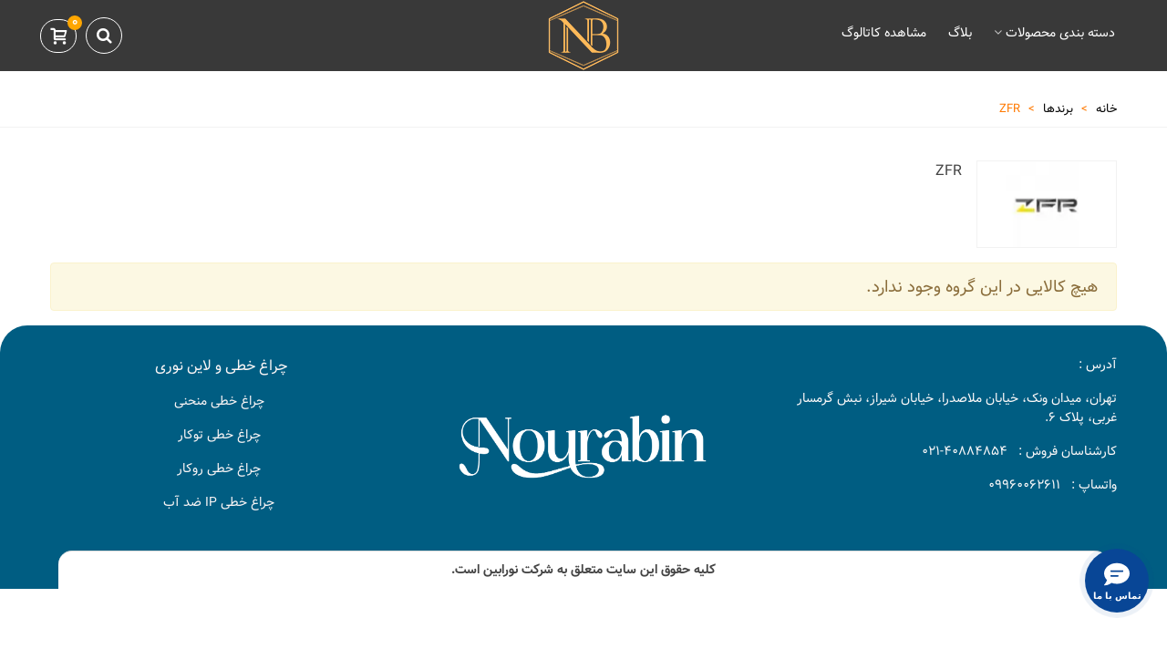

--- FILE ---
content_type: text/html; charset=utf-8
request_url: https://nourabin.com/brand/zfr
body_size: 17250
content:
<!doctype html><html lang="fa"><head><meta charset="utf-8"><meta http-equiv="x-ua-compatible" content="ie=edge"><title>ZFR</title><meta name="description" content=""><meta name="keywords" content=""><link rel="canonical" href="https://nourabin.com/brand/zfr"><link rel="next" href="https://nourabin.com/brand/zfr" /><meta name="viewport" content="width=device-width, initial-scale=1, maximum-scale=5, user-scalable=yes" /><link rel="icon" type="image/vnd.microsoft.icon" href="https://nourabin.com/img/favicon.ico?1764150067"><link rel="shortcut icon" type="image/x-icon" href="https://nourabin.com/img/favicon.ico?1764150067"><link rel="mask-icon" href="/upload/stthemeeditor/6a2bd4836a29440f61041e2a0109494f.svg?1761466789" color="#e54d26"> <style>@font-face {
      font-family: 'Vollkorn';
      src: local('Vollkorn'), local('Vollkorn-Regular');
    }</style> <script>var LS_Meta = {"v":"6.6.9"};
        var addtocart_animation = 1;
        var cart_ajax = true;
        var click_on_header_cart = 0;
        var confirm_report_message = "\u0622\u06cc\u0627 \u0645\u06cc\u200c\u062e\u0648\u0627\u0647\u06cc\u062f \u062a\u062e\u0644\u0641 \u0631\u0627 \u06af\u0632\u0627\u0631\u0634 \u06a9\u0646\u06cc\u062f\u061f";
        var dictRemoveFile = "\u062d\u0630\u0641";
        var go_to_shopping_cart = 0;
        var hover_display_cp = 1;
        var jolisearch = {"amb_joli_search_action":"https:\/\/nourabin.com\/module\/ambjolisearch\/jolisearch","amb_joli_search_link":"https:\/\/nourabin.com\/module\/ambjolisearch\/jolisearch","amb_joli_search_controller":"jolisearch","blocksearch_type":"top","show_cat_desc":0,"ga_acc":0,"id_lang":1,"url_rewriting":1,"use_autocomplete":0,"minwordlen":1,"l_products":"\u0645\u062d\u0635\u0648\u0644\u0627\u062a","l_manufacturers":"\u062a\u0648\u0644\u06cc\u062f\u06a9\u0646\u0646\u062f\u06af\u0627\u0646","l_categories":"\u062f\u0633\u062a\u0647 \u0628\u0646\u062f\u06cc \u0647\u0627","l_no_results_found":"\u0647\u06cc\u0686 \u0646\u062a\u06cc\u062c\u0647 \u0627\u06cc \u06cc\u0627\u0641\u062a \u0646\u0634\u062f.","l_more_results":"\u0646\u0645\u0627\u06cc\u0634 \u0646\u062a\u0627\u06cc\u062c \u0628\u06cc\u0634\u062a\u0631 \u00bb\t","ENT_QUOTES":3,"search_ssl":true,"self":"\/home\/nourabin\/public_html\/modules\/ambjolisearch","position":{"my":"center top","at":"center bottom","collision":"fit none"},"classes":"ps17 centered-list","display_manufacturer":"","display_category":"","theme":"finder"};
        var prestashop = {"cart":{"products":[],"totals":{"total":{"type":"total","label":"\u0645\u062c\u0645\u0648\u0639","amount":0,"value":"0\u00a0\u062a\u0648\u0645\u0627\u0646"},"total_including_tax":{"type":"total","label":"\u062c\u0645\u0639 (\u0628\u0627 \u0645\u0627\u0644\u06cc\u0627\u062a)","amount":0,"value":"0\u00a0\u062a\u0648\u0645\u0627\u0646"},"total_excluding_tax":{"type":"total","label":"\u0647\u0632\u06cc\u0646\u0647 \u0646\u0647\u0627\u06cc\u06cc (\u0628\u062f\u0648\u0646 \u0645\u0627\u0644\u06cc\u0627\u062a)","amount":0,"value":"0\u00a0\u062a\u0648\u0645\u0627\u0646"}},"subtotals":{"products":{"type":"products","label":"\u0631\u06cc\u0632 \u06a9\u0644","amount":0,"value":"0\u00a0\u062a\u0648\u0645\u0627\u0646"},"discounts":null,"shipping":{"type":"shipping","label":"\u0627\u0631\u0633\u0627\u0644","amount":0,"value":""},"tax":null},"products_count":0,"summary_string":"0 \u0645\u0648\u0631\u062f","vouchers":{"allowed":1,"added":[]},"discounts":[],"minimalPurchase":0,"minimalPurchaseRequired":""},"currency":{"id":1,"name":"\u062a\u0648\u0645\u0627\u0646","iso_code":"IRR","iso_code_num":"364","sign":"\u062a\u0648\u0645\u0627\u0646"},"customer":{"lastname":null,"firstname":null,"email":null,"birthday":null,"newsletter":null,"newsletter_date_add":null,"optin":null,"website":null,"company":null,"siret":null,"ape":null,"is_logged":false,"gender":{"type":null,"name":null},"addresses":[]},"language":{"name":"\u067e\u0627\u0631\u0633\u06cc (Persian)","iso_code":"fa","locale":"fa-IR","language_code":"fa-ir","is_rtl":"1","date_format_lite":"Y-m-d","date_format_full":"Y-m-d H:i:s","id":1},"page":{"title":"","canonical":null,"meta":{"title":"ZFR","description":"","keywords":"","robots":"index"},"page_name":"manufacturer","body_classes":{"lang-fa":true,"lang-rtl":true,"country-IR":true,"currency-IRR":true,"layout-left-column":true,"page-manufacturer":true,"tax-display-enabled":true},"admin_notifications":[]},"shop":{"name":"\u0646\u0648\u0631\u0627\u0628\u06cc\u0646","logo":"https:\/\/nourabin.com\/img\/logo-1664034617.jpg","stores_icon":"https:\/\/nourabin.com\/img\/logo_stores.png","favicon":"https:\/\/nourabin.com\/img\/favicon.ico"},"urls":{"base_url":"https:\/\/nourabin.com\/","current_url":"https:\/\/nourabin.com\/brand\/zfr","shop_domain_url":"https:\/\/nourabin.com","img_ps_url":"https:\/\/nourabin.com\/img\/","img_cat_url":"https:\/\/nourabin.com\/img\/c\/","img_lang_url":"https:\/\/nourabin.com\/img\/l\/","img_prod_url":"https:\/\/nourabin.com\/img\/p\/","img_manu_url":"https:\/\/nourabin.com\/img\/m\/","img_sup_url":"https:\/\/nourabin.com\/img\/su\/","img_ship_url":"https:\/\/nourabin.com\/img\/s\/","img_store_url":"https:\/\/nourabin.com\/img\/st\/","img_col_url":"https:\/\/nourabin.com\/img\/co\/","img_url":"https:\/\/nourabin.com\/themes\/panda\/assets\/img\/","css_url":"https:\/\/nourabin.com\/themes\/panda\/assets\/css\/","js_url":"https:\/\/nourabin.com\/themes\/panda\/assets\/js\/","pic_url":"https:\/\/nourabin.com\/upload\/","pages":{"address":"https:\/\/nourabin.com\/address","addresses":"https:\/\/nourabin.com\/addresses","authentication":"https:\/\/nourabin.com\/login","cart":"https:\/\/nourabin.com\/cart","category":"https:\/\/nourabin.com\/index.php?controller=category","cms":"https:\/\/nourabin.com\/index.php?controller=cms","contact":"https:\/\/nourabin.com\/contact-us","discount":"https:\/\/nourabin.com\/discount","guest_tracking":"https:\/\/nourabin.com\/guest-tracking","history":"https:\/\/nourabin.com\/order-history","identity":"https:\/\/nourabin.com\/identity","index":"https:\/\/nourabin.com\/","my_account":"https:\/\/nourabin.com\/my-account","order_confirmation":"https:\/\/nourabin.com\/order-confirmation","order_detail":"https:\/\/nourabin.com\/index.php?controller=order-detail","order_follow":"https:\/\/nourabin.com\/order-follow","order":"https:\/\/nourabin.com\/order","order_return":"https:\/\/nourabin.com\/index.php?controller=order-return","order_slip":"https:\/\/nourabin.com\/order-slip","pagenotfound":"https:\/\/nourabin.com\/page-not-found","password":"https:\/\/nourabin.com\/password-recovery","pdf_invoice":"https:\/\/nourabin.com\/index.php?controller=pdf-invoice","pdf_order_return":"https:\/\/nourabin.com\/index.php?controller=pdf-order-return","pdf_order_slip":"https:\/\/nourabin.com\/index.php?controller=pdf-order-slip","prices_drop":"https:\/\/nourabin.com\/prices-drop","product":"https:\/\/nourabin.com\/index.php?controller=product","search":"https:\/\/nourabin.com\/search","sitemap":"https:\/\/nourabin.com\/sitemap","stores":"https:\/\/nourabin.com\/stores","supplier":"https:\/\/nourabin.com\/supplier","register":"https:\/\/nourabin.com\/login?create_account=1","order_login":"https:\/\/nourabin.com\/order?login=1"},"alternative_langs":[],"theme_assets":"\/themes\/panda\/assets\/","actions":{"logout":"https:\/\/nourabin.com\/?mylogout="},"no_picture_image":{"bySize":{"cart_default":{"url":"https:\/\/nourabin.com\/img\/p\/fa-default-cart_default.jpg","width":70,"height":80},"small_default":{"url":"https:\/\/nourabin.com\/img\/p\/fa-default-small_default.jpg","width":105,"height":120},"cart_default_2x":{"url":"https:\/\/nourabin.com\/img\/p\/fa-default-cart_default_2x.jpg","width":140,"height":160},"small_default_2x":{"url":"https:\/\/nourabin.com\/img\/p\/fa-default-small_default_2x.jpg","width":210,"height":240},"medium_default":{"url":"https:\/\/nourabin.com\/img\/p\/fa-default-medium_default.jpg","width":370,"height":423},"home_default_2x":{"url":"https:\/\/nourabin.com\/img\/p\/fa-default-home_default_2x.jpg","width":560,"height":640},"large_default":{"url":"https:\/\/nourabin.com\/img\/p\/fa-default-large_default.jpg","width":700,"height":800},"medium_default_2x":{"url":"https:\/\/nourabin.com\/img\/p\/fa-default-medium_default_2x.jpg","width":740,"height":846},"large_default_2x":{"url":"https:\/\/nourabin.com\/img\/p\/fa-default-large_default_2x.jpg","width":1200,"height":1372},"superlarge_default":{"url":"https:\/\/nourabin.com\/img\/p\/fa-default-superlarge_default.jpg","width":1200,"height":1372},"superlarge_default_2x":{"url":"https:\/\/nourabin.com\/img\/p\/fa-default-superlarge_default_2x.jpg","width":1200,"height":1372}},"small":{"url":"https:\/\/nourabin.com\/img\/p\/fa-default-cart_default.jpg","width":70,"height":80},"medium":{"url":"https:\/\/nourabin.com\/img\/p\/fa-default-home_default_2x.jpg","width":560,"height":640},"large":{"url":"https:\/\/nourabin.com\/img\/p\/fa-default-superlarge_default_2x.jpg","width":1200,"height":1372},"legend":""}},"configuration":{"display_taxes_label":true,"display_prices_tax_incl":false,"is_catalog":false,"show_prices":true,"opt_in":{"partner":false},"quantity_discount":{"type":"discount","label":"\u062a\u062e\u0641\u06cc\u0641 \u0648\u0627\u062d\u062f"},"voucher_enabled":1,"return_enabled":0},"field_required":[],"breadcrumb":{"links":[{"title":"\u062e\u0627\u0646\u0647","url":"https:\/\/nourabin.com\/"},{"title":"\u0628\u0631\u0646\u062f\u0647\u0627","url":"https:\/\/nourabin.com\/brands"},{"title":"ZFR","url":"https:\/\/nourabin.com\/brand\/zfr"}],"count":3},"link":{"protocol_link":"https:\/\/","protocol_content":"https:\/\/"},"time":1770028794,"static_token":"e4ee9262b7428e6b34a6e4230d70620f","token":"5d736e86d7b4d67123d40f2c5ec48742","debug":false};
        var quick_search_as = true;
        var quick_search_as_min = 1;
        var quick_search_as_size = 6;
        var st_cart_page_url = "\/\/nourabin.com\/cart?action=show";
        var st_ins_getimgurl = "https:\/\/nourabin.com\/module\/stinstagram\/list";
        var st_maximum_already_message = "\u0634\u0645\u0627 \u062f\u0631 \u062d\u0627\u0644 \u062d\u0627\u0636\u0631 \u062d\u062f\u0627\u06a9\u062b\u0631 \u062a\u0639\u062f\u0627\u062f \u0645\u0648\u062c\u0648\u062f \u0628\u0631\u0627\u06cc \u0627\u06cc\u0646 \u0645\u062d\u0635\u0648\u0644 \u0631\u0627 \u0627\u0646\u062a\u062e\u0627\u0628 \u06a9\u0631\u062f\u0647\u200c\u0627\u06cc\u062f.";
        var st_myloved_url = "https:\/\/nourabin.com\/module\/stlovedproduct\/myloved";
        var st_pc_display_format = "#left \/ #max \u06a9\u0627\u0631\u0627\u06a9\u062a\u0631 \u0628\u0627\u0642\u06cc\u200c\u0645\u0627\u0646\u062f\u0647.";
        var st_pc_max = "500";
        var st_pc_max_images = "6";
        var st_refresh_url = "\/\/nourabin.com\/module\/stshoppingcart\/ajax";
        var stlove_bos = [];
        var stlove_login = 0;
        var stlove_pros = [];
        var stproductcomments_controller_url = "https:\/\/nourabin.com\/module\/stproductcomments\/default?secure_key=3b5860b1271a38432c90c34c71170ea7";
        var stproductcomments_url = "https:\/\/nourabin.com\/module\/stproductcomments\/default";
        var sttheme = {"cookie_domain":"nourabin.com","cookie_path":"\/","drop_down":1,"magnificpopup_tprev":"\u0642\u0628\u0644\u06cc","magnificpopup_tnext":"\u0628\u0639\u062f\u06cc","magnificpopup_tcounter":"%curr% of %total%","is_rtl":1,"is_mobile_device":false,"gallery_image_type":"medium_default","thumb_image_type":"cart_default","responsive_max":2,"fullwidth":0,"responsive":"1","product_view_swither":"0","infinite_scroll":"1","cate_pro_lazy":"1","sticky_column":"","filter_position":"","sticky_option":2,"product_thumbnails":"6","pro_thumnbs_per_fw":"2","pro_thumnbs_per_xxl":"2","pro_thumnbs_per_xl":"1","pro_thumnbs_per_lg":"1","pro_thumnbs_per_md":"3","pro_thumnbs_per_sm":"2","pro_thumnbs_per_xs":"1","pro_kk_per_fw":"2","pro_kk_per_xxl":"2","pro_kk_per_xl":"2","pro_kk_per_lg":"2","pro_kk_per_md":"1","pro_kk_per_sm":"1","pro_kk_per_xs":"1","categories_per_fw":"7","categories_per_xxl":"6","categories_per_xl":"5","categories_per_lg":"5","categories_per_md":"4","categories_per_sm":"3","categories_per_xs":"2","enable_zoom":0,"enable_thickbox":2,"retina":"1","sticky_mobile_header":"2","sticky_mobile_header_height":"0","use_mobile_header":"1","pro_image_column_md":"4","submemus_animation":1,"submemus_action":0,"pro_quantity_input":"2","popup_vertical_fit":"0","pro_tm_slider":"0","pro_tm_slider_cate":"0","buy_now":"0","lazyload_main_gallery":"1","product_views":"0"};</script> <link rel="stylesheet" href="https://fonts.googleapis.com/css?family=Oswald:300,regular,700%7CMontserrat:regular,700,900,100,200,300,500,600,800%7CPoppins:300,regular,500,600,700,100,200,800,900%7CPlayfair+Display:regular,italic%7CLibre+Baskerville:regular,italic,700&amp;subset=latin%2Clatin-ext" media="all"><link rel="stylesheet" href="https://fonts.googleapis.com/css?family=Vollkorn:regular" media="all"><link rel="stylesheet" href="https://nourabin.com/themes/panda/assets/cache/theme-5deca64632.css" media="all"><link rel="preload" href="/modules/creativeelements/views/lib/ceicons/fonts/ceicons.woff2?8goggd" as="font" type="font/woff2" crossorigin><style>.userinfo_mod_top.top_bar_item .header_icon_btn_icon i, .quick_login.top_bar_item .header_icon_btn_icon i, .login.top_bar_item .header_icon_btn_icon i{font-size:18px;}.userinfo_mod_top.top_bar_item .header_icon_btn_text, .quick_login.top_bar_item .header_icon_btn_text, .login.top_bar_item .header_icon_btn_text{font-size:18px;}</style><style>#st_header .search_widget_block{width:280px;}.stsearchbar_link .header_item .header_icon_btn_icon i{font-size:18px;}</style><style>.st_shopping_cart.header_item .header_icon_btn_icon i, .st_shopping_cart.header_item .ajax_cart_bag i{font-size:18px;}</style><style>#st_mega_menu_wrap #st_ma_12,#st_mega_menu_column_block #st_ma_12,#st_mega_menu_wrap #st_menu_block_12,#st_mega_menu_wrap #st_menu_block_12 a,#st_mega_menu_column_block #st_menu_block_12,#st_mega_menu_column_block #st_menu_block_12 a{color:#000000;}#st_mega_menu_wrap #st_menu_block_12 .ma_level_1,#st_mega_menu_column_block #st_menu_block_12 .ma_level_1{color:#000000;}#st_mega_menu_wrap #st_ma_12:hover, #st_mega_menu_wrap #st_menu_12.current .ma_level_0,#st_mega_menu_column_block #st_ma_12:hover, #st_mega_menu_column_block #st_menu_12.current .ma_level_0,#st_mega_menu_wrap #st_menu_block_12 a:hover,#st_mega_menu_column_block #st_menu_block_12 a:hover{color:#ffdb0d;}#st_mega_menu_wrap #st_menu_block_12 .ma_level_1:hover,#st_mega_menu_column_block #st_menu_block_12 .ma_level_1:hover{color:#ffdb0d;}#st_mega_menu_wrap #st_ma_15,#st_mega_menu_column_block #st_ma_15,#st_mega_menu_wrap #st_menu_block_15,#st_mega_menu_wrap #st_menu_block_15 a,#st_mega_menu_column_block #st_menu_block_15,#st_mega_menu_column_block #st_menu_block_15 a{color:#000000;}#st_mega_menu_wrap #st_menu_block_15 .ma_level_1,#st_mega_menu_column_block #st_menu_block_15 .ma_level_1{color:#000000;}#st_mega_menu_wrap #st_ma_16,#st_mega_menu_column_block #st_ma_16,#st_mega_menu_wrap #st_menu_block_16,#st_mega_menu_wrap #st_menu_block_16 a,#st_mega_menu_column_block #st_menu_block_16,#st_mega_menu_column_block #st_menu_block_16 a{color:#000000;}#st_mega_menu_wrap #st_menu_block_16 .ma_level_1,#st_mega_menu_column_block #st_menu_block_16 .ma_level_1{color:#000000;}#st_mega_menu_wrap #st_ma_17,#st_mega_menu_column_block #st_ma_17,#st_mega_menu_wrap #st_menu_block_17,#st_mega_menu_wrap #st_menu_block_17 a,#st_mega_menu_column_block #st_menu_block_17,#st_mega_menu_column_block #st_menu_block_17 a{color:#000000;}#st_mega_menu_wrap #st_menu_block_17 .ma_level_1,#st_mega_menu_column_block #st_menu_block_17 .ma_level_1{color:#000000;}#st_mega_menu_wrap #st_ma_19:hover, #st_mega_menu_wrap #st_menu_19.current .ma_level_0,#st_mega_menu_column_block #st_ma_19:hover, #st_mega_menu_column_block #st_menu_19.current .ma_level_0,#st_mega_menu_wrap #st_menu_block_19 a:hover,#st_mega_menu_column_block #st_menu_block_19 a:hover{color:#ffdb0d;}#st_mega_menu_wrap #st_ma_29:hover, #st_mega_menu_wrap #st_menu_29.current .ma_level_0,#st_mega_menu_column_block #st_ma_29:hover, #st_mega_menu_column_block #st_menu_29.current .ma_level_0,#st_mega_menu_wrap #st_menu_block_29 a:hover,#st_mega_menu_column_block #st_menu_block_29 a:hover{color:#ffdb0d;}</style><style>#steasy_column_7{padding-top: 0px;}#steasy_column_7{padding-bottom: 0px;}#steasy_column_8{padding-top: 0px;}#steasy_column_8{padding-bottom: 0px;}#steasy_element_10 .easy_icon_with_text_4_1 .easy_icon{font-size: 16px;}#steasy_element_10 .easy_icon_with_text_4_1 .easy_icon{width: 40px;height: 40px;line-height: 40px;}#steasy_element_10 .easy_icon_with_text_4_1 .easy_header{font-size: 14px;}#steasy_element_10 .easy_icon_with_text_4_1 .easy_header{font-family: Vollkorn;}#steasy_element_10 .easy_icon_with_text_4_1 .easy_header{font-weight:normal;}#steasy_element_10 .steasy_element_item{padding-bottom: 12px;}#steasy_element_11 .easy_icon_with_text_4_1 .easy_icon{font-size: 16px;}#steasy_element_11 .easy_icon_with_text_4_1 .easy_icon{width: 40px;height: 40px;line-height: 40px;}#steasy_element_11 .easy_icon_with_text_4_1 .easy_header{font-size: 14px;}#steasy_element_11 .easy_icon_with_text_4_1 .easy_header{font-family: Vollkorn;}#steasy_element_11 .easy_icon_with_text_4_1 .easy_header{font-weight:normal;}#steasy_element_11 .steasy_element_item{padding-bottom: 12px;}#steasy_element_12 .easy_icon_with_text_4_1 .easy_icon{font-size: 16px;}#steasy_element_12 .easy_icon_with_text_4_1 .easy_icon{width: 40px;height: 40px;line-height: 40px;}#steasy_element_12 .easy_icon_with_text_4_1 .easy_sub_header{color: 14;}#steasy_element_12 .easy_icon_with_text_4_1 .easy_header{font-family: Vollkorn;}#steasy_element_12 .easy_icon_with_text_4_1 .easy_header{font-weight:normal;}#steasy_element_12 .steasy_element_item{padding-bottom: 12px;}#steasy_column_31{padding-top: 0px;}#steasy_column_31{padding-bottom: 0px;}#steasy_column_33{padding-top: 0px;}#steasy_column_33{padding-bottom: 0px;}#steasy_column_37{padding-top: 0px;}#steasy_column_37{padding-bottom: 0px;}#steasy_column_39{padding-top: 0px;}#steasy_column_39{padding-bottom: 0px;}#steasy_column_40{padding-top: 0px;}#steasy_column_40{padding-bottom: 0px;}#steasy_column_41{padding-top: 0px;}#steasy_column_41{padding-bottom: 0px;}#steasy_column_42{padding-top: 0px;}#steasy_column_42{padding-bottom: 0px;}#steasy_column_43{padding-top: 0px;}#steasy_column_43{padding-bottom: 0px;}#steasy_column_73{padding-top: 0px;}#steasy_column_73{padding-bottom: 0px;}#steasy_column_71{padding-top: 0px;}#steasy_column_71{padding-bottom: 0px;}#steasy_column_75{padding-top: 0px;}#steasy_column_75{padding-bottom: 0px;}#steasy_column_46{padding-top: 0px;}#steasy_column_46{padding-bottom: 0px;}#steasy_column_62{padding-top: 0px;}#steasy_column_62{padding-bottom: 0px;}#steasy_column_58{padding-top: 0px;}#steasy_column_58{padding-bottom: 0px;}#steasy_column_65{padding-top: 0px;}#steasy_column_65{padding-bottom: 0px;}#steasy_column_97{padding-top: 0px;}#steasy_column_97{padding-bottom: 0px;}#steasy_column_99{padding-top: 0px;}#steasy_column_99{padding-bottom: 0px;}#steasy_column_125{padding-top: 0px;}#steasy_column_125{padding-bottom: 0px;}#steasy_column_126{padding-top: 0px;}#steasy_column_126{padding-bottom: 0px;}#steasy_column_132{padding-top: 0px;}#steasy_column_132{padding-bottom: 0px;}#steasy_column_135{padding-top: 0px;}#steasy_column_135{padding-bottom: 0px;}#steasy_element_99 .easy_icon_with_text_2_3 .easy_icon{color: #140e00;}#steasy_element_99 .easy_icon_with_text_2_3 .easy_icon{background-color: #ffcb2d;}#steasy_element_99 .easy_icon_with_text_2_3 .easy_icon{border-color: #2d2d2d;}#steasy_element_99 .easy_icon_with_text_2_3 .easy_header{color: #000000;}#steasy_element_99 .easy_icon_with_text_2_3:hover .easy_header{color: #000000;}#steasy_element_99 .easy_icon_with_text_2_3 .easy_header:hover{color: #000000;}#steasy_element_99 .easy_icon_with_text_2_3 .easy_header{font-size: 15px;}#steasy_element_99 .easy_icon_with_text_2_3 .easy_sub_header{color: #000000;}#steasy_element_99 .easy_icon_with_text_2_3 .easy_text{color: #000000;}#steasy_element_99 .easy_icon_with_text_2_3 .easy_link{color: #3b3b3b;}#steasy_element_99 .easy_icon_with_text_2_3 .easy_link:hover{color: #0051a2;}#steasy_column_144{padding-top: 0px;}#steasy_column_144{padding-bottom: 0px;}#steasy_column_147{padding-top: 0px;}#steasy_column_147{padding-bottom: 0px;}</style><style>.stbestsellers_container.products_container{background-image: url(https://nourabin.com/modules/stthemeeditor/patterns/6.png);background-repeat: repeat;}</style><style>.countdown_timer.countdown_style_0 .countdown_wrap_inner div{padding-top:11px;padding-bottom:11px;}.countdown_timer.countdown_style_0 .countdown_wrap_inner div span{height:22px;line-height:22px;}.countdown_timer.countdown_style_0 .countdown_wrap_inner div{border-right:none;}.countdown_timer.countdown_style_0 .countdown_wrap_inner div span.countdown_number, .countdown_timer.countdown_style_1 div, .pro_second_box .countdown_box{font-weight:;font-style:;}.countdown_timer.countdown_style_0 .countdown_wrap_inner div span.countdown_text, .countdown_wrap .countdown_title{font-weight:;font-style:;}.product-prices .countdown_box span{font-weight:;font-style:;}.countdown_name{display:none;}</style> <script>//

var s_countdown_all = 0;
var s_countdown_id_products = []; 
var s_countdown_style = 0; 
var s_countdown_lang = new Array();
s_countdown_lang['day'] = "روز";
s_countdown_lang['days'] = "روز";
s_countdown_lang['hrs'] = "ساعت";
s_countdown_lang['min'] = "دقیقه";
s_countdown_lang['sec'] = "ثانیه";

//</script> <script>//
var ins_follow = "دنبال کنید";
var ins_posts = "نوشته‌ها";
var ins_followers = "دنبال کنندگان";
var ins_following = "دنبال شوندگان";
var stinstagram_view_in_ins = "مشاهده در اینستاگرام";
var stinstagram_view_larger = "برای نمایش بزرگتر کلیک کنید";
var st_timeago_suffixAgo= "پیش";
var st_timeago_suffixFromNow= "از هم‌اکنون";
var st_timeago_inPast= "هر لحظه در حال حاضر";
var st_timeago_seconds= "کمتر از یک دقیقه";
var st_timeago_minute= "حدود یک دقیقه";
var st_timeago_minutes= "#d دقیقه";
var st_timeago_hour= "حدود یک ساعت";
var st_timeago_hours= "حدود #d ساعت";
var st_timeago_day= "یک روز";
var st_timeago_days= "#d روز";
var st_timeago_month= "حدود یک ماه";
var st_timeago_months= "#d ماه";
var st_timeago_year= "حدود یک سال";
var st_timeago_years= "#d سال";
var st_timeago_years= "#d سال";
var ins_previous= "قبلی";
var ins_next= "بعدی";

var instagram_block_array={'profile':[],'feed':[]};

//</script><style>.love_product .btn_text{display:none;}.love_product i{font-size:24px;}</style><style>.breadcrumb_spacing{height:20px;} #page_banner_container_1 {padding-top: 8px;} #page_banner_container_1 {padding-bottom: 8px;} #page_banner_container_1 {margin-top:5px;}</style><style>#rightbar_6.mobile_bar_item{color:#ffffff}#side_custom_sidebar_6{right: 0; left: auto; border-left-width: 4px;border-right-width: 0;}.is_rtl #side_custom_sidebar_6{left: 0; right: auto;border-left-width:0;border-right-width: 4px;}#side_custom_sidebar_6 .st-menu-header .close_right_side{left: 4px; right: auto;}.is_rtl #side_custom_sidebar_6 .st-menu-header .close_right_side{left: auto; right: 4px;}#side_search{right: auto; left: 0; border-left-width: 0;border-right-width: 4px;}.is_rtl #side_search{left: auto; right: 0;border-left-width:4px;border-right-width: 0;}#side_search .st-menu-header .close_right_side{left: auto; right: 4px;}.is_rtl #side_search .st-menu-header .close_right_side{left: 4px; right: auto;}#rightbar_4.mobile_bar_item{color:#fffff7}#side_stmobilemenu{right: auto; left: 0; border-left-width: 0;border-right-width: 4px;}.is_rtl #side_stmobilemenu{left: auto; right: 0;border-left-width:4px;border-right-width: 0;}#side_stmobilemenu .st-menu-header .close_right_side{left: auto; right: 4px;}.is_rtl #side_stmobilemenu .st-menu-header .close_right_side{left: 4px; right: auto;}#rightbar{-webkit-flex-grow: 0; -moz-flex-grow: 0; flex-grow: 0; -ms-flex-positive: 0;}#leftbar{-webkit-flex-grow: 0; -moz-flex-grow: 0; flex-grow: 0; -ms-flex-positive: 0;}.st-menu{bottom:0;}#body_wrapper{padding-bottom: 0;}.mobile_device.use_mobile_header .st-menu{bottom:0;}.mobile_device.use_mobile_header #body_wrapper{padding-bottom: 0;}@media only screen and (max-width: 991px) {.layout-left-column.slide_lr_column .st-menu,.layout-right-column.slide_lr_column .st-menu,.layout-both-columns.slide_lr_column .st-menu{bottom:50px;}.layout-left-column.slide_lr_column #body_wrapper,.layout-right-column.slide_lr_column #body_wrapper,.layout-both-columns.slide_lr_column #body_wrapper{padding-bottom: 50px;}}@media only screen and (max-width: 991px) {.mobile_device.use_mobile_header.layout-left-column.slide_lr_column .st-menu,.mobile_device.use_mobile_header.layout-right-column.slide_lr_column .st-menu,.mobile_device.use_mobile_header.layout-both-columns.slide_lr_column .st-menu{bottom:50px;}.mobile_device.use_mobile_header.layout-left-column.slide_lr_column #body_wrapper,.mobile_device.use_mobile_header.layout-right-column.slide_lr_column #body_wrapper,.mobile_device.use_mobile_header.layout-both-columns.slide_lr_column #body_wrapper{padding-bottom: 50px;}}#rightbar{top:auto; bottom:0%;}#leftbar{top:auto; bottom:0%;}</style><style>.st_sticker_1{border-color:#999999;}.st_sticker_1{border-width:2px;}.st_sticker_1{font-weight:normal;}.st_sticker_1{right:0px;}.st_sticker_1{top:0px;}.st_sticker_2{border-color:#999999;}.st_sticker_2{border-width:2px;}.st_sticker_2{font-weight:normal;}.st_sticker_2{right:0px;}.st_sticker_2{top:0px;}.st_sticker_3{color:#ffffff;}.st_sticker_3{background:rgba(229,77,38,0);}.st_sticker_3{border-width:0px;}</style><meta property="og:url" content="https://nourabin.com/brand/zfr" /><meta property="og:title" content="ZFR" /><meta property="og:description" content="" /><meta property="og:image" content="https://nourabin.com/img/social/173494526895777.png" /><meta property="og:type" content="article" /><meta property="article:publisher" content="https://www.facebook.com/profile.php?id=100086682735592&amp;amp;sk=about" /><meta name="twitter:title" content="ZFR"><meta name="twitter:description" content=""><meta name="twitter:image" content="https://nourabin.com/img/social/173494526895777.png"><meta name="twitter:card" content="summary_large_image"><meta name="twitter:site" content="@NourabinFarbarNourabin" /><meta name="twitter:creator" content="@NourabinFarbarNourabin" /><meta name="p:domain_verify" content="https://www.pinterest.com/NourabinGroup/" /> <script type='application/ld+json' class='ets-seo-schema-graph--main'>{"@context":"https://schema.org","@graph":[{"@type":"WebSite","@id":"https://nourabin.com/#website","url":"https://nourabin.com/","name":"\u0646\u0648\u0631\u0627\u0628\u06cc\u0646","potentialAction":{"@type":"SearchAction","target":"https://nourabin.com/search?s={search_term_string}","query-input":"required name=search_term_string"}},{"@type":"Organization","@id":"https://nourabin.com/#organization","name":"\u0646\u0648\u0631\u0627\u0628\u06cc\u0646","url":"https://nourabin.com/","sameAs":["https://www.facebook.com/profile.php?id=100086682735592&amp;sk=about","Nourabin Farbar Nourabin","https://www.instagram.com/nourabingroup/?next=%2F","https://www.youtube.com/channel/UCA-RwY4fX0XZgQ3oMCE6R8g"],"logo":{"@type":"ImageObject","@id":"https://nourabin.com/#logo","url":"https://nourabin.com/img/social/173494526895777.png","caption":"\u0646\u0648\u0631\u0627\u0628\u06cc\u0646"},"image":{"@id":"https://nourabin.com/#logo"}},{"@type":"BreadcrumbList","@id":"https://nourabin.com/#breadcrumb","itemListElement":[{"@type":"ListItem","position":1,"item":{"@type":"WebPage","name":"\u0634\u0631\u06a9\u062a \u0637\u0631\u062d \u0648 \u06af\u0633\u062a\u0631\u0634 \u0641\u0631\u0628\u0631 \u0646\u0648\u0631\u0627\u0628\u06cc\u0646","@id":"https://nourabin.com/","url":"https://nourabin.com/"}},{"@type":"ListItem","position":2,"item":{"@type":"WebPage","name":"ZFR","@id":"https://nourabin.com/brand/zfr","url":"https://nourabin.com/brand/zfr"}}]}]}</script> <script type="text/javascript">var unlike_text ="نپسندیدن پست";
var like_text ="پسند کردن پست";
var baseAdminDir ='//';
var ybc_blog_product_category ='0';
var ybc_blog_polls_g_recaptcha = false;</script> <style>.strelatedproducts_container.products_container .products_slider{padding-bottom:20px;}.strelatedproducts_container.products_container{margin-bottom:20px;}.strelatedproducts_container.products_container .title_block{margin-bottom:10px;}</style><meta name="generator" content="Powered by Creative Slider 6.6.9 - Multi-Purpose, Responsive, Parallax, Mobile-Friendly Slider Module for PrestaShop." /> <script type="text/javascript">var sp_link_base ='https://nourabin.com';</script> <script type="text/javascript">function renderDataAjax(jsonData)
{
    for (var key in jsonData) {
	    if(key=='java_script')
        {
            $('body').append(jsonData[key]);
        }
        else
            if($('#ets_speed_dy_'+key).length)
            {
                if($('#ets_speed_dy_'+key+' #layer_cart').length)
                {
                    $('#ets_speed_dy_'+key).before($('#ets_speed_dy_'+key+' #layer_cart').clone());
                    $('#ets_speed_dy_'+key+' #layer_cart').remove();
                    $('#layer_cart').before('<div class="layer_cart_overlay"></div>');
                }
                $('#ets_speed_dy_'+key).replaceWith(jsonData[key]);  
            }
              
    }
    if($('#header .shopping_cart').length && $('#header .cart_block').length)
    {
        var shopping_cart = new HoverWatcher('#header .shopping_cart');
        var cart_block = new HoverWatcher('#header .cart_block');
        $("#header .shopping_cart a:first").hover(
    		function(){
    			if (ajaxCart.nb_total_products > 0 || parseInt($('.ajax_cart_quantity').html()) > 0)
    				$("#header .cart_block").stop(true, true).slideDown(450);
    		},
    		function(){
    			setTimeout(function(){
    				if (!shopping_cart.isHoveringOver() && !cart_block.isHoveringOver())
    					$("#header .cart_block").stop(true, true).slideUp(450);
    			}, 200);
    		}
    	);
    }
    if(typeof jsonData.custom_js!== undefined && jsonData.custom_js)
        $('head').append('<script src="'+sp_link_base+'/modules/ets_superspeed/views/js/script_custom.js">');
}</script> <style>.layered_filter_ul .radio,.layered_filter_ul .checkbox {
    display: inline-block;
}
.ets_speed_dynamic_hook .cart-products-count{
    display:none!important;
}
.ets_speed_dynamic_hook .ajax_cart_quantity ,.ets_speed_dynamic_hook .ajax_cart_product_txt,.ets_speed_dynamic_hook .ajax_cart_product_txt_s{
    display:none!important;
}
.ets_speed_dynamic_hook .shopping_cart > a:first-child:after {
    display:none!important;
}</style></head><body id="manufacturer" class="manufacturer lang-fa lang-rtl country-ir currency-irr layout-left-column page-manufacturer tax-display-enabled ce-kit-45 elementor-page elementor-page-17050101 manufacturer-id-17 lang_fa is_rtl dropdown_menu_event_1 desktop_device is_logged_0 show-left-column hide-right-column "><div id="st-container" class="st-container st-effect-0"><div class="st-pusher"><div class="st-content"><div class="st-content-inner"><main id="body_wrapper"><div id="page_wrapper" class=""><div class="header-container header_sticky_option_2"> <header id="st_header" class="animated fast"><section id="mobile_bar" class="animated fast"><div class="container"><div id="mobile_bar_top" class="flex_container"><div id="mobile_bar_left"><div class="flex_container"> <a id="rightbar_7" data-name="side_search" data-direction="open_bar_left" href="javascript:;" class="mobile_bar_tri search_mobile_bar_tri mobile_bar_item" rel="nofollow" title="جستجو"> <i class="fto-search-1 fs_xl"></i> <span class="mobile_bar_tri_text">جستجو</span> </a> <a id="rightbar_4" href="javascript:;" class="mobile_bar_tri menu_mobile_bar_tri mobile_bar_item with_text" data-name="side_stmobilemenu" data-direction="open_bar_left" rel="nofollow" title="فهرست"> <i class="fto-menu fs_xl"></i> <span class="mobile_bar_tri_text">فهرست</span> </a></div></div><div id="mobile_bar_center" class="flex_child"><div class="flex_container flex_center "> <a class="mobile_logo" href="https://nourabin.com/" title="نورابین"> <img class="logo" src="https://nourabin.com/img/logo-1664034617.jpg" alt="نورابین" width="80" height="80"/> </a></div></div><div id="mobile_bar_right"><div class="flex_container"> <a id="rightbar_6" data-name="side_custom_sidebar_6" data-direction="open_bar_right" href="tel:02140884854" class=" custom_mobile_bar_tri mobile_bar_item" rel="nofollow" title="تماس با ما"> <i class="fto-phone-1 fs_xl"></i> <span class="mobile_bar_tri_text">تماس با ما</span> </a></div></div></div><div id="mobile_bar_bottom" class="flex_container"></div></div> </section><div id="header_primary" class=""><div class="wide_container_box "><div id="header_primary_container" class="container-fluid"><div id="header_primary_row" class="flex_container logo_center "><div id="header_left" class=""><div class="flex_container header_box flex_left "><div class="st_mega_menu_container animated fast"><div id="st_mega_menu_header_container"> <nav id="st_mega_menu_wrap" class=" flex_child flex_full "><ul class="st_mega_menu clearfix mu_level_0"><li id="st_menu_11" class="ml_level_0 m_alignment_1"> <a id="st_ma_11" href="https://nourabin.com/" class="ma_level_0 is_parent" title="دسته بندی">دسته بندی محصولات</a><ul id="st_menu_multi_level_11" class="stmenu_sub stmenu_multi_level"><li class="ml_level_1"><a id="st_ma_15" href="https://nourabin.com/Lighting" title="محصولات روشنایی" class="ma_level_1 ma_item has_children "><i class="fto-angle-right list_arrow"></i>محصولات روشنایی<span class="is_parent_icon"><b class="is_parent_icon_h"></b><b class="is_parent_icon_v"></b></span></a><ul class="mu_level_2 p_granditem_1"><li class="ml_level_2 granditem_0 p_granditem_1"><div class="menu_a_wrap"> <a href="https://nourabin.com/linear-led-light" title="چراغ خطی و لاین نوری" class="ma_level_2 ma_item has_children "><i class="fto-angle-right list_arrow"></i>چراغ خطی و لاین نوری<span class="is_parent_icon"><b class="is_parent_icon_h"></b><b class="is_parent_icon_v"></b></span></a></div><ul class="mu_level_3 p_granditem_0"><li class="ml_level_3 granditem_0 p_granditem_0"><div class="menu_a_wrap"> <a href="https://nourabin.com/linear-led-light-built" title="چراغ خطی توکار" class="ma_level_3 ma_item "><i class="fto-angle-right list_arrow"></i>چراغ خطی توکار</a></div></li><li class="ml_level_3 granditem_0 p_granditem_0"><div class="menu_a_wrap"> <a href="https://nourabin.com/linear-led-light-curve" title="چراغ خطی منحنی" class="ma_level_3 ma_item "><i class="fto-angle-right list_arrow"></i>چراغ خطی منحنی</a></div></li><li class="ml_level_3 granditem_0 p_granditem_0"><div class="menu_a_wrap"> <a href="https://nourabin.com/pendant-linear-led-light" title="چراغ خطی آویز" class="ma_level_3 ma_item "><i class="fto-angle-right list_arrow"></i>چراغ خطی آویز</a></div></li><li class="ml_level_3 granditem_0 p_granditem_0"><div class="menu_a_wrap"> <a href="https://nourabin.com/surface-linear-led-light" title="چراغ خطی روکار" class="ma_level_3 ma_item "><i class="fto-angle-right list_arrow"></i>چراغ خطی روکار</a></div></li><li class="ml_level_3 granditem_0 p_granditem_0"><div class="menu_a_wrap"> <a href="https://nourabin.com/چراغ-خطی-کنجی" title="چراغ خطی کنجی" class="ma_level_3 ma_item "><i class="fto-angle-right list_arrow"></i>چراغ خطی کنجی</a></div></li><li class="ml_level_3 granditem_0 p_granditem_0"><div class="menu_a_wrap"> <a href="https://nourabin.com/چراغ-خطی-ip-دار-ضد-آب-" title="چراغ خطی IP دار ( ضد آب )" class="ma_level_3 ma_item "><i class="fto-angle-right list_arrow"></i>چراغ خطی IP دار ( ضد آب )</a></div></li><li class="ml_level_3 granditem_0 p_granditem_0"><div class="menu_a_wrap"> <a href="https://nourabin.com/shallow-linea-light" title="چراغ خطی باریک و کم عمق" class="ma_level_3 ma_item "><i class="fto-angle-right list_arrow"></i>چراغ خطی باریک و کم عمق</a></div></li><li class="ml_level_3 granditem_0 p_granditem_0"><div class="menu_a_wrap"> <a href="https://nourabin.com/linear-floor-light" title="چراغ خطی دفنی" class="ma_level_3 ma_item "><i class="fto-angle-right list_arrow"></i>چراغ خطی دفنی</a></div></li><li class="ml_level_3 granditem_0 p_granditem_0"><div class="menu_a_wrap"> <a href="https://nourabin.com/colored-linear-light" title="چراغ خطی بدنه رنگی" class="ma_level_3 ma_item "><i class="fto-angle-right list_arrow"></i>چراغ خطی بدنه رنگی</a></div></li><li class="ml_level_3 granditem_0 p_granditem_0"><div class="menu_a_wrap"> <a href="https://nourabin.com/چراغ-خطی-سیلیکونی" title="چراغ خطی سیلیکونی" class="ma_level_3 ma_item "><i class="fto-angle-right list_arrow"></i>چراغ خطی سیلیکونی</a></div></li><li class="ml_level_3 granditem_0 p_granditem_0"><div class="menu_a_wrap"> <a href="https://nourabin.com/چراغ-خطی-قرنیزی" title="چراغ خطی قرنیزی" class="ma_level_3 ma_item "><i class="fto-angle-right list_arrow"></i>چراغ خطی قرنیزی</a></div></li></ul></li><li class="ml_level_2 granditem_0 p_granditem_1"><div class="menu_a_wrap"> <a href="https://nourabin.com/magnetic-led-light" title="چراغ مگنتی" class="ma_level_2 ma_item "><i class="fto-angle-right list_arrow"></i>چراغ مگنتی</a></div></li><li class="ml_level_2 granditem_0 p_granditem_1"><div class="menu_a_wrap"> <a href="https://nourabin.com/rail-light" title="چراغ ریلی و فروشگاهی" class="ma_level_2 ma_item "><i class="fto-angle-right list_arrow"></i>چراغ ریلی و فروشگاهی</a></div></li><li class="ml_level_2 granditem_0 p_granditem_1"><div class="menu_a_wrap"> <a href="https://nourabin.com/panel-Light" title="چراغ پنلی و پنل LED سقفی" class="ma_level_2 ma_item has_children "><i class="fto-angle-right list_arrow"></i>چراغ پنلی و پنل LED سقفی<span class="is_parent_icon"><b class="is_parent_icon_h"></b><b class="is_parent_icon_v"></b></span></a></div><ul class="mu_level_3 p_granditem_0"><li class="ml_level_3 granditem_0 p_granditem_0"><div class="menu_a_wrap"> <a href="https://nourabin.com/چراغ-پنلی-توکار" title="چراغ پنلی توکار" class="ma_level_3 ma_item "><i class="fto-angle-right list_arrow"></i>چراغ پنلی توکار</a></div></li><li class="ml_level_3 granditem_0 p_granditem_0"><div class="menu_a_wrap"> <a href="https://nourabin.com/چراغ-پنلی-روکار" title="چراغ پنلی روکار" class="ma_level_3 ma_item "><i class="fto-angle-right list_arrow"></i>چراغ پنلی روکار</a></div></li></ul></li><li class="ml_level_2 granditem_0 p_granditem_1"><div class="menu_a_wrap"> <a href="https://nourabin.com/interior-wall-lighting" title="چراغ دیواری" class="ma_level_2 ma_item "><i class="fto-angle-right list_arrow"></i>چراغ دیواری</a></div></li><li class="ml_level_2 granditem_0 p_granditem_1"><div class="menu_a_wrap"> <a href="https://nourabin.com/decorative-lighting" title="چراغ دکوراتیو" class="ma_level_2 ma_item "><i class="fto-angle-right list_arrow"></i>چراغ دکوراتیو</a></div></li><li class="ml_level_2 granditem_0 p_granditem_1"><div class="menu_a_wrap"> <a href="https://nourabin.com/hose-led-light" title="ریسه ال ای دی" class="ma_level_2 ma_item "><i class="fto-angle-right list_arrow"></i>ریسه ال ای دی</a></div></li><li class="ml_level_2 granditem_0 p_granditem_1"><div class="menu_a_wrap"> <a href="https://nourabin.com/چراغ-استخری-جکوزی-و-آبنما-" title="چراغ استخری (جکوزی) و آبنما" class="ma_level_2 ma_item "><i class="fto-angle-right list_arrow"></i>چراغ استخری (جکوزی) و آبنما</a></div></li><li class="ml_level_2 granditem_0 p_granditem_1"><div class="menu_a_wrap"> <a href="https://nourabin.com/chandelier" title="لوستر و آویز" class="ma_level_2 ma_item "><i class="fto-angle-right list_arrow"></i>لوستر و آویز</a></div></li><li class="ml_level_2 granditem_0 p_granditem_1"><div class="menu_a_wrap"> <a href="https://nourabin.com/park-light" title="چراغ حیاطی و پارکی" class="ma_level_2 ma_item "><i class="fto-angle-right list_arrow"></i>چراغ حیاطی و پارکی</a></div></li><li class="ml_level_2 granditem_0 p_granditem_1"><div class="menu_a_wrap"> <a href="https://nourabin.com/wooden-body-lamp" title="چراغ چوبی" class="ma_level_2 ma_item "><i class="fto-angle-right list_arrow"></i>چراغ چوبی</a></div></li><li class="ml_level_2 granditem_0 p_granditem_1"><div class="menu_a_wrap"> <a href="https://nourabin.com/چراغ-های-بدنه-آکوستیک-" title="چراغ های بدنه آکوستیک" class="ma_level_2 ma_item "><i class="fto-angle-right list_arrow"></i>چراغ های بدنه آکوستیک</a></div></li></ul></li><li class="ml_level_1"><a id="st_ma_17" href="https://nourabin.com/Lighting-design" title="نورپردازی" class="ma_level_1 ma_item has_children "><i class="fto-angle-right list_arrow"></i>نورپردازی<span class="is_parent_icon"><b class="is_parent_icon_h"></b><b class="is_parent_icon_v"></b></span></a><ul class="mu_level_2 p_granditem_1"><li class="ml_level_2 granditem_0 p_granditem_1"><div class="menu_a_wrap"> <a href="https://nourabin.com/building-lighting" title="نورپردازی نما ساختمان" class="ma_level_2 ma_item "><i class="fto-angle-right list_arrow"></i>نورپردازی نما ساختمان</a></div></li><li class="ml_level_2 granditem_0 p_granditem_1"><div class="menu_a_wrap"> <a href="https://nourabin.com/gaming-lighting" title="نورپردازی اتاق گیمینگ" class="ma_level_2 ma_item "><i class="fto-angle-right list_arrow"></i>نورپردازی اتاق گیمینگ</a></div></li><li class="ml_level_2 granditem_0 p_granditem_1"><div class="menu_a_wrap"> <a href="https://nourabin.com/room-lighting" title="نورپردازی اتاق خواب" class="ma_level_2 ma_item "><i class="fto-angle-right list_arrow"></i>نورپردازی اتاق خواب</a></div></li><li class="ml_level_2 granditem_0 p_granditem_1"><div class="menu_a_wrap"> <a href="https://nourabin.com/نورپردازی-اتاق-رنگ-خودرو" title="نورپردازی اتاق رنگ خودرو" class="ma_level_2 ma_item "><i class="fto-angle-right list_arrow"></i>نورپردازی اتاق رنگ خودرو</a></div></li><li class="ml_level_2 granditem_0 p_granditem_1"><div class="menu_a_wrap"> <a href="https://nourabin.com/نورپردازی-کارواش" title="نورپردازی کارواش" class="ma_level_2 ma_item "><i class="fto-angle-right list_arrow"></i>نورپردازی کارواش</a></div></li><li class="ml_level_2 granditem_0 p_granditem_1"><div class="menu_a_wrap"> <a href="https://nourabin.com/نورپردازی-اتاق-استریم-" title="نورپردازی اتاق استریم" class="ma_level_2 ma_item "><i class="fto-angle-right list_arrow"></i>نورپردازی اتاق استریم</a></div></li></ul></li><li class="ml_level_1"><a id="st_ma_12" href="https://nourabin.com/switchs-socket" title="کلید و پریز خارجی و لاکچری" class="ma_level_1 ma_item has_children "><i class="fto-angle-right list_arrow"></i>کلید و پریز خارجی و لاکچری<span class="is_parent_icon"><b class="is_parent_icon_h"></b><b class="is_parent_icon_v"></b></span></a><ul class="mu_level_2 p_granditem_1"><li class="ml_level_2 granditem_0 p_granditem_1"><div class="menu_a_wrap"> <a href="https://nourabin.com/touch-switch" title="کلید لمسی و کلید پریز هوشمند" class="ma_level_2 ma_item has_children "><i class="fto-angle-right list_arrow"></i>کلید لمسی و کلید پریز هوشمند<span class="is_parent_icon"><b class="is_parent_icon_h"></b><b class="is_parent_icon_v"></b></span></a></div><ul class="mu_level_3 p_granditem_0"><li class="ml_level_3 granditem_0 p_granditem_0"><div class="menu_a_wrap"> <a href="https://nourabin.com/touch-switch-goldwar" title="کلید و پریز لمسی گلدور" class="ma_level_3 ma_item "><i class="fto-angle-right list_arrow"></i>کلید و پریز لمسی گلدور</a></div></li><li class="ml_level_3 granditem_0 p_granditem_0"><div class="menu_a_wrap"> <a href="https://nourabin.com/gilsa-touch-switch-socket" title="کلید و پریز لمسی گیلسا" class="ma_level_3 ma_item "><i class="fto-angle-right list_arrow"></i>کلید و پریز لمسی گیلسا</a></div></li></ul></li><li class="ml_level_2 granditem_0 p_granditem_1"><div class="menu_a_wrap"> <a href="https://nourabin.com/switche-sockets-edco" title="کلید و پریز ادکو" class="ma_level_2 ma_item "><i class="fto-angle-right list_arrow"></i>کلید و پریز ادکو</a></div></li><li class="ml_level_2 granditem_0 p_granditem_1"><div class="menu_a_wrap"> <a href="https://nourabin.com/switches-and-sockets-schneider" title="کلید و پریز اشنایدر" class="ma_level_2 ma_item "><i class="fto-angle-right list_arrow"></i>کلید و پریز اشنایدر</a></div></li></ul></li><li class="ml_level_1"><a id="st_ma_16" href="https://nourabin.com/smart-House" title="خانه هوشمند و هوشمند سازی" class="ma_level_1 ma_item has_children "><i class="fto-angle-right list_arrow"></i>خانه هوشمند و هوشمند سازی<span class="is_parent_icon"><b class="is_parent_icon_h"></b><b class="is_parent_icon_v"></b></span></a><ul class="mu_level_2 p_granditem_1"><li class="ml_level_2 granditem_0 p_granditem_1"><div class="menu_a_wrap"> <a href="https://nourabin.com/هوشمند-سازی-هتل" title="هوشمند سازی هتل" class="ma_level_2 ma_item "><i class="fto-angle-right list_arrow"></i>هوشمند سازی هتل</a></div></li><li class="ml_level_2 granditem_0 p_granditem_1"><div class="menu_a_wrap"> <a href="https://nourabin.com/اسپیکر-سقفی-و-دیواری" title="اسپیکر سقفی و دیواری" class="ma_level_2 ma_item "><i class="fto-angle-right list_arrow"></i>اسپیکر سقفی و دیواری</a></div></li><li class="ml_level_2 granditem_0 p_granditem_1"><div class="menu_a_wrap"> <a href="https://nourabin.com/آیفون-هوشمند" title="آیفون هوشمند" class="ma_level_2 ma_item "><i class="fto-angle-right list_arrow"></i>آیفون هوشمند</a></div></li><li class="ml_level_2 granditem_0 p_granditem_1"><div class="menu_a_wrap"> <a href="https://nourabin.com/پرده-برقی-" title="پرده برقی" class="ma_level_2 ma_item "><i class="fto-angle-right list_arrow"></i>پرده برقی</a></div></li><li class="ml_level_2 granditem_0 p_granditem_1"><div class="menu_a_wrap"> <a href="https://nourabin.com/قفل-دیجیتال-هوشمند" title="قفل دیجیتال هوشمند" class="ma_level_2 ma_item "><i class="fto-angle-right list_arrow"></i>قفل دیجیتال هوشمند</a></div></li><li class="ml_level_2 granditem_0 p_granditem_1"><div class="menu_a_wrap"> <a href="https://nourabin.com/محصولات-knx" title="محصولات KNX" class="ma_level_2 ma_item "><i class="fto-angle-right list_arrow"></i>محصولات KNX</a></div></li><li class="ml_level_2 granditem_0 p_granditem_1"><div class="menu_a_wrap"> <a href="https://nourabin.com/محصولات-wifi" title="محصولات wifi" class="ma_level_2 ma_item "><i class="fto-angle-right list_arrow"></i>محصولات wifi</a></div></li><li class="ml_level_2 granditem_0 p_granditem_1"><div class="menu_a_wrap"> <a href="https://nourabin.com/محصولات-zigbee" title="محصولات ZIGBEE" class="ma_level_2 ma_item "><i class="fto-angle-right list_arrow"></i>محصولات ZIGBEE</a></div></li><li class="ml_level_2 granditem_0 p_granditem_1"><div class="menu_a_wrap"> <a href="https://nourabin.com/سانورتر-و-باتری" title="سانورتر و باتری" class="ma_level_2 ma_item "><i class="fto-angle-right list_arrow"></i>سانورتر و باتری</a></div></li></ul></li></ul></li><li id="st_menu_19" class="ml_level_0 m_alignment_0"> <a id="st_ma_19" href="https://nourabin.com/blog" class="ma_level_0" title="بلاگ">بلاگ</a></li><li id="st_menu_29" class="ml_level_0 m_alignment_0"> <a id="st_ma_29" href="https://nourabin.com/content/%DA%A9%D8%A7%D8%AA%D8%A7%D9%84%D9%88%DA%AF-%D9%87%D8%A7" class="ma_level_0" title="مشاهده کاتالوگ" target="_blank">مشاهده کاتالوگ</a></li></ul> </nav></div></div></div></div><div id="header_center" class=""><div class="flex_container header_box flex_center "><div class="logo_box"><div class="slogan_horizon"> <a class="shop_logo" href="https://nourabin.com/" title="نورابین"> <img class="logo" src="https://nourabin.com/img/logo-1664034617.jpg" alt="نورابین" width="80" height="80"/> </a></div></div></div></div><div id="header_right" class=""><div id="header_right_top" class="flex_container header_box flex_right "><div class="stsearchbar_link top_bar_item stsearchbar_builder header_icon_btn_2"> <a href="javascript:;" title="جستجو" rel="nofollow" class="header_item rightbar_tri" data-name="side_search" data-direction="open_bar_left"> <span class="header_icon_btn_icon header_v_align_m "><i class="fto-search-1 icon_btn fs_big"></i></span> </a></div><div class="blockcart dropdown_wrap top_bar_item shopping_cart_style_2 clearfix" data-refresh-url="//nourabin.com/module/stshoppingcart/ajax"><a href="//nourabin.com/cart?action=show" title="مشاهده سبد خرید من" rel="nofollow" class="st_shopping_cart dropdown_tri header_item " data-name="side_products_cart" data-direction="open_bar_right"><span class="header_icon_btn_icon header_v_align_m mar_r4 "><i class="fto-glyph icon_btn"></i><span class="ajax_cart_quantity amount_circle ">0</span></span><span class="header_icon_btn_text header_v_align_m"></span></a><div class="dropdown_list cart_body no_show_empty "><div class="dropdown_box"><div class="shoppingcart-list"><div class="cart_empty">سبد خرید شما خالی است.</div></div></div></div></div></div><div id="header_right_bottom" class="flex_container header_box flex_right "></div></div></div></div></div></div><div class="nav_full_container "></div><div id="easymenu_container" class="easymenu_bar"></div> <section id="top_extra" class="main_menu_has_widgets_0"><div class="wide_container boxed_megamenu"><div class="st_mega_menu_container animated fast"><div class="container"><div id="top_extra_container" class="flex_container "><div class="col-lg-6 links"><div class="row"></div></div></div></div></div></div> </section> </header></div><div id="page_banner_container_1" class="breadcrumb_wrapper " ><div class="container"><div class="row"><div class="col-12 text-1 "> <nav data-depth="3" class="breadcrumb_nav"><ul itemscope itemtype="http://schema.org/BreadcrumbList"><li itemprop="itemListElement" itemscope itemtype="http://schema.org/ListItem"> <a itemprop="item" href="https://nourabin.com/" class="text_color" title="خانه"> <span itemprop="name">خانه</span> </a><meta itemprop="position" content="1"></li><li class="navigation-pipe">&gt;</li><li itemprop="itemListElement" itemscope itemtype="http://schema.org/ListItem"> <a itemprop="item" href="https://nourabin.com/brands" class="text_color" title="برندها"> <span itemprop="name">برندها</span> </a><meta itemprop="position" content="2"></li><li class="navigation-pipe">&gt;</li><li itemprop="itemListElement" itemscope itemtype="http://schema.org/ListItem"> <span itemprop="name">ZFR</span><meta itemprop="position" content="3"></li></ul> </nav></div></div></div></div><div class="breadcrumb_spacing"></div> <aside id="notifications"><div class="container"></div> </aside><div class="full_width_top_container"></div><div class="full_width_top2_container"></div><div class="wrapper_top_container"></div><section id="wrapper" class="columns-container"><div id="columns" class="container"><div class="row"><div id="left_column" class="main_column col-12 col-lg-0 col-xl-0 "><div class="wrapper-sticky"><div class="main_column_box"><div class="block-categories block column_block"><div class="title_block flex_container title_align_0 title_style_0"><div class="flex_child title_flex_left"></div> <a class="title_block_inner" title="دسته بندی" href="https://nourabin.com/دسته-بندی-">دسته بندی</a><div class="flex_child title_flex_right"></div></div><div class="block_content"><div class="acc_box category-top-menu"><ul class="category-sub-menu category-sub-menu"><li data-depth="0" class=""><div class="acc_header flex_container"><a class="flex_child" href="https://nourabin.com/switchs-socket" title="کلید و پریز خارجی و لاکچری">کلید و پریز خارجی و لاکچری</a><span class="acc_icon collapsed" data-toggle="collapse" data-target="#exCollapsingNavbar10"><i class="fto-plus-2 acc_open fs_xl"></i><i class="fto-minus acc_close fs_xl"></i></span></div><div class="collapse" id="exCollapsingNavbar10"><ul class="category-sub-menu category-sub-menu"><li data-depth="1" class=""><div class="acc_header flex_container"><a class="flex_child" href="https://nourabin.com/switches-and-sockets-schneider" title="کلید و پریز اشنایدر">کلید و پریز اشنایدر</a></div></li><li data-depth="1" class=""><div class="acc_header flex_container"><a class="flex_child" href="https://nourabin.com/switche-sockets-edco" title="کلید و پریز ادکو">کلید و پریز ادکو</a></div></li><li data-depth="1" class=""><div class="acc_header flex_container"><a class="flex_child" href="https://nourabin.com/touch-switch" title="کلید لمسی و کلید پریز هوشمند">کلید لمسی و کلید پریز هوشمند</a><span class="acc_icon collapsed" data-toggle="collapse" data-target="#exCollapsingNavbar13"><i class="fto-plus-2 acc_open fs_xl"></i><i class="fto-minus acc_close fs_xl"></i></span></div><div class="collapse" id="exCollapsingNavbar13"><ul class="category-sub-menu category-sub-menu"><li data-depth="2" class=""><div class="acc_header flex_container"><a class="flex_child" href="https://nourabin.com/gilsa-touch-switch-socket" title="کلید و پریز لمسی گیلسا">کلید و پریز لمسی گیلسا</a></div></li><li data-depth="2" class=""><div class="acc_header flex_container"><a class="flex_child" href="https://nourabin.com/touch-switch-goldwar" title="کلید و پریز لمسی گلدور">کلید و پریز لمسی گلدور</a></div></li></ul></div></li></ul></div></li><li data-depth="0" class=""><div class="acc_header flex_container"><a class="flex_child" href="https://nourabin.com/ceramic-tiles" title="کاشی و سرامیک">کاشی و سرامیک</a></div></li><li data-depth="0" class=""><div class="acc_header flex_container"><a class="flex_child" href="https://nourabin.com/Lighting-design" title="نورپردازی">نورپردازی</a><span class="acc_icon collapsed" data-toggle="collapse" data-target="#exCollapsingNavbar49"><i class="fto-plus-2 acc_open fs_xl"></i><i class="fto-minus acc_close fs_xl"></i></span></div><div class="collapse" id="exCollapsingNavbar49"><ul class="category-sub-menu category-sub-menu"><li data-depth="1" class=""><div class="acc_header flex_container"><a class="flex_child" href="https://nourabin.com/نورپردازی-کارواش" title="نورپردازی کارواش">نورپردازی کارواش</a></div></li><li data-depth="1" class=""><div class="acc_header flex_container"><a class="flex_child" href="https://nourabin.com/building-lighting" title="نورپردازی نما ساختمان">نورپردازی نما ساختمان</a></div></li><li data-depth="1" class=""><div class="acc_header flex_container"><a class="flex_child" href="https://nourabin.com/gaming-lighting" title="نورپردازی اتاق گیمینگ">نورپردازی اتاق گیمینگ</a></div></li><li data-depth="1" class=""><div class="acc_header flex_container"><a class="flex_child" href="https://nourabin.com/نورپردازی-اتاق-رنگ-خودرو" title="نورپردازی اتاق رنگ خودرو">نورپردازی اتاق رنگ خودرو</a></div></li><li data-depth="1" class=""><div class="acc_header flex_container"><a class="flex_child" href="https://nourabin.com/room-lighting" title="نورپردازی اتاق خواب">نورپردازی اتاق خواب</a></div></li><li data-depth="1" class=""><div class="acc_header flex_container"><a class="flex_child" href="https://nourabin.com/نورپردازی-اتاق-استریم-" title="نورپردازی اتاق استریم">نورپردازی اتاق استریم</a></div></li></ul></div></li><li data-depth="0" class=""><div class="acc_header flex_container"><a class="flex_child" href="https://nourabin.com/Lighting" title="محصولات روشنایی">محصولات روشنایی</a><span class="acc_icon collapsed" data-toggle="collapse" data-target="#exCollapsingNavbar19"><i class="fto-plus-2 acc_open fs_xl"></i><i class="fto-minus acc_close fs_xl"></i></span></div><div class="collapse" id="exCollapsingNavbar19"><ul class="category-sub-menu category-sub-menu"><li data-depth="1" class=""><div class="acc_header flex_container"><a class="flex_child" href="https://nourabin.com/wooden-body-lamp" title="چراغ چوبی">چراغ چوبی</a></div></li><li data-depth="1" class=""><div class="acc_header flex_container"><a class="flex_child" href="https://nourabin.com/panel-Light" title="چراغ پنلی و پنل LED سقفی">چراغ پنلی و پنل LED سقفی</a><span class="acc_icon collapsed" data-toggle="collapse" data-target="#exCollapsingNavbar20"><i class="fto-plus-2 acc_open fs_xl"></i><i class="fto-minus acc_close fs_xl"></i></span></div><div class="collapse" id="exCollapsingNavbar20"><ul class="category-sub-menu category-sub-menu"><li data-depth="2" class=""><div class="acc_header flex_container"><a class="flex_child" href="https://nourabin.com/چراغ-پنلی-روکار" title="چراغ پنلی روکار">چراغ پنلی روکار</a></div></li><li data-depth="2" class=""><div class="acc_header flex_container"><a class="flex_child" href="https://nourabin.com/چراغ-پنلی-توکار" title="چراغ پنلی توکار">چراغ پنلی توکار</a></div></li></ul></div></li><li data-depth="1" class=""><div class="acc_header flex_container"><a class="flex_child" href="https://nourabin.com/چراغ-های-بدنه-آکوستیک-" title="چراغ های بدنه آکوستیک">چراغ های بدنه آکوستیک</a></div></li><li data-depth="1" class=""><div class="acc_header flex_container"><a class="flex_child" href="https://nourabin.com/magnetic-led-light" title="چراغ مگنتی">چراغ مگنتی</a></div></li><li data-depth="1" class=""><div class="acc_header flex_container"><a class="flex_child" href="https://nourabin.com/rail-light" title="چراغ ریلی و فروشگاهی">چراغ ریلی و فروشگاهی</a></div></li><li data-depth="1" class=""><div class="acc_header flex_container"><a class="flex_child" href="https://nourabin.com/interior-wall-lighting" title="چراغ دیواری">چراغ دیواری</a></div></li><li data-depth="1" class=""><div class="acc_header flex_container"><a class="flex_child" href="https://nourabin.com/decorative-lighting" title="چراغ دکوراتیو">چراغ دکوراتیو</a></div></li><li data-depth="1" class=""><div class="acc_header flex_container"><a class="flex_child" href="https://nourabin.com/linear-led-light" title="چراغ خطی و لاین نوری">چراغ خطی و لاین نوری</a><span class="acc_icon collapsed" data-toggle="collapse" data-target="#exCollapsingNavbar41"><i class="fto-plus-2 acc_open fs_xl"></i><i class="fto-minus acc_close fs_xl"></i></span></div><div class="collapse" id="exCollapsingNavbar41"><ul class="category-sub-menu category-sub-menu"><li data-depth="2" class=""><div class="acc_header flex_container"><a class="flex_child" href="https://nourabin.com/چراغ-خطی-کنجی" title="چراغ خطی کنجی">چراغ خطی کنجی</a></div></li><li data-depth="2" class=""><div class="acc_header flex_container"><a class="flex_child" href="https://nourabin.com/linear-led-light-curve" title="چراغ خطی منحنی">چراغ خطی منحنی</a></div></li><li data-depth="2" class=""><div class="acc_header flex_container"><a class="flex_child" href="https://nourabin.com/چراغ-خطی-قرنیزی" title="چراغ خطی قرنیزی">چراغ خطی قرنیزی</a></div></li><li data-depth="2" class=""><div class="acc_header flex_container"><a class="flex_child" href="https://nourabin.com/چراغ-خطی-سیلیکونی" title="چراغ خطی سیلیکونی">چراغ خطی سیلیکونی</a></div></li><li data-depth="2" class=""><div class="acc_header flex_container"><a class="flex_child" href="https://nourabin.com/surface-linear-led-light" title="چراغ خطی روکار">چراغ خطی روکار</a></div></li><li data-depth="2" class=""><div class="acc_header flex_container"><a class="flex_child" href="https://nourabin.com/linear-floor-light" title="چراغ خطی دفنی">چراغ خطی دفنی</a></div></li><li data-depth="2" class=""><div class="acc_header flex_container"><a class="flex_child" href="https://nourabin.com/linear-led-light-built" title="چراغ خطی توکار">چراغ خطی توکار</a></div></li><li data-depth="2" class=""><div class="acc_header flex_container"><a class="flex_child" href="https://nourabin.com/colored-linear-light" title="چراغ خطی بدنه رنگی">چراغ خطی بدنه رنگی</a></div></li><li data-depth="2" class=""><div class="acc_header flex_container"><a class="flex_child" href="https://nourabin.com/shallow-linea-light" title="چراغ خطی باریک و کم عمق">چراغ خطی باریک و کم عمق</a></div></li><li data-depth="2" class=""><div class="acc_header flex_container"><a class="flex_child" href="https://nourabin.com/pendant-linear-led-light" title="چراغ خطی آویز">چراغ خطی آویز</a></div></li><li data-depth="2" class=""><div class="acc_header flex_container"><a class="flex_child" href="https://nourabin.com/چراغ-خطی-ip-دار-ضد-آب-" title="چراغ خطی IP دار ( ضد آب )">چراغ خطی IP دار ( ضد آب )</a></div></li></ul></div></li><li data-depth="1" class=""><div class="acc_header flex_container"><a class="flex_child" href="https://nourabin.com/park-light" title="چراغ حیاطی و پارکی">چراغ حیاطی و پارکی</a></div></li><li data-depth="1" class=""><div class="acc_header flex_container"><a class="flex_child" href="https://nourabin.com/چراغ-استخری-جکوزی-و-آبنما-" title="چراغ استخری (جکوزی) و آبنما">چراغ استخری (جکوزی) و آبنما</a></div></li><li data-depth="1" class=""><div class="acc_header flex_container"><a class="flex_child" href="https://nourabin.com/chandelier" title="لوستر و آویز">لوستر و آویز</a></div></li><li data-depth="1" class=""><div class="acc_header flex_container"><a class="flex_child" href="https://nourabin.com/hose-led-light" title="ریسه ال ای دی">ریسه ال ای دی</a></div></li></ul></div></li><li data-depth="0" class=""><div class="acc_header flex_container"><a class="flex_child" href="https://nourabin.com/smart-House" title="خانه هوشمند و هوشمند سازی">خانه هوشمند و هوشمند سازی</a><span class="acc_icon collapsed" data-toggle="collapse" data-target="#exCollapsingNavbar47"><i class="fto-plus-2 acc_open fs_xl"></i><i class="fto-minus acc_close fs_xl"></i></span></div><div class="collapse" id="exCollapsingNavbar47"><ul class="category-sub-menu category-sub-menu"><li data-depth="1" class=""><div class="acc_header flex_container"><a class="flex_child" href="https://nourabin.com/پرده-برقی-" title="پرده برقی">پرده برقی</a></div></li><li data-depth="1" class=""><div class="acc_header flex_container"><a class="flex_child" href="https://nourabin.com/هوشمند-سازی-هتل" title="هوشمند سازی هتل">هوشمند سازی هتل</a></div></li><li data-depth="1" class=""><div class="acc_header flex_container"><a class="flex_child" href="https://nourabin.com/محصولات-zigbee" title="محصولات ZIGBEE">محصولات ZIGBEE</a></div></li><li data-depth="1" class=""><div class="acc_header flex_container"><a class="flex_child" href="https://nourabin.com/محصولات-wifi" title="محصولات wifi">محصولات wifi</a></div></li><li data-depth="1" class=""><div class="acc_header flex_container"><a class="flex_child" href="https://nourabin.com/محصولات-knx" title="محصولات KNX">محصولات KNX</a></div></li><li data-depth="1" class=""><div class="acc_header flex_container"><a class="flex_child" href="https://nourabin.com/قفل-دیجیتال-هوشمند" title="قفل دیجیتال هوشمند">قفل دیجیتال هوشمند</a></div></li><li data-depth="1" class=""><div class="acc_header flex_container"><a class="flex_child" href="https://nourabin.com/سانورتر-و-باتری" title="سانورتر و باتری">سانورتر و باتری</a></div></li><li data-depth="1" class=""><div class="acc_header flex_container"><a class="flex_child" href="https://nourabin.com/اسپیکر-سقفی-و-دیواری" title="اسپیکر سقفی و دیواری">اسپیکر سقفی و دیواری</a></div></li><li data-depth="1" class=""><div class="acc_header flex_container"><a class="flex_child" href="https://nourabin.com/آیفون-هوشمند" title="آیفون هوشمند">آیفون هوشمند</a></div></li></ul></div></li><li data-depth="0" class=""><div class="acc_header flex_container"><a class="flex_child" href="https://nourabin.com/sanitary-ware" title="تجهیزات بهداشتی">تجهیزات بهداشتی</a><span class="acc_icon collapsed" data-toggle="collapse" data-target="#exCollapsingNavbar54"><i class="fto-plus-2 acc_open fs_xl"></i><i class="fto-minus acc_close fs_xl"></i></span></div><div class="collapse" id="exCollapsingNavbar54"><ul class="category-sub-menu category-sub-menu"><li data-depth="1" class=""><div class="acc_header flex_container"><a class="flex_child" href="https://nourabin.com/jacuzzi-tub" title="وان و جکوزی">وان و جکوزی</a></div></li><li data-depth="1" class=""><div class="acc_header flex_container"><a class="flex_child" href="https://nourabin.com/faucets" title="شیرآلات بهداشتی">شیرآلات بهداشتی</a><span class="acc_icon collapsed" data-toggle="collapse" data-target="#exCollapsingNavbar58"><i class="fto-plus-2 acc_open fs_xl"></i><i class="fto-minus acc_close fs_xl"></i></span></div><div class="collapse" id="exCollapsingNavbar58"><ul class="category-sub-menu category-sub-menu"><li data-depth="2" class=""><div class="acc_header flex_container"><a class="flex_child" href="https://nourabin.com/شیرآلات-گروهه" title="شیرآلات گروهه">شیرآلات گروهه</a></div></li><li data-depth="2" class=""><div class="acc_header flex_container"><a class="flex_child" href="https://nourabin.com/شیرآلات-شودر" title="شیرآلات شودر">شیرآلات شودر</a></div></li><li data-depth="2" class=""><div class="acc_header flex_container"><a class="flex_child" href="https://nourabin.com/thermostatic-faucets" title="شیرآلات ترموستاتیک">شیرآلات ترموستاتیک</a></div></li><li data-depth="2" class=""><div class="acc_header flex_container"><a class="flex_child" href="https://nourabin.com/شیرآلات-kwc" title="شیرآلات Kwc">شیرآلات Kwc</a></div></li></ul></div></li><li data-depth="1" class=""><div class="acc_header flex_container"><a class="flex_child" href="https://nourabin.com/سینک-گرانیتی" title="سینک گرانیتی">سینک گرانیتی</a><span class="acc_icon collapsed" data-toggle="collapse" data-target="#exCollapsingNavbar87"><i class="fto-plus-2 acc_open fs_xl"></i><i class="fto-minus acc_close fs_xl"></i></span></div><div class="collapse" id="exCollapsingNavbar87"><ul class="category-sub-menu category-sub-menu"><li data-depth="2" class=""><div class="acc_header flex_container"><a class="flex_child" href="https://nourabin.com/سینک-گرانیتی-و-استیل-بلانکو" title="سینک گرانیتی و استیل بلانکو">سینک گرانیتی و استیل بلانکو</a></div></li></ul></div></li><li data-depth="1" class=""><div class="acc_header flex_container"><a class="flex_child" href="https://nourabin.com/ceramic-sink" title="روشویی و روشویی سرامیکی">روشویی و روشویی سرامیکی</a><span class="acc_icon collapsed" data-toggle="collapse" data-target="#exCollapsingNavbar55"><i class="fto-plus-2 acc_open fs_xl"></i><i class="fto-minus acc_close fs_xl"></i></span></div><div class="collapse" id="exCollapsingNavbar55"><ul class="category-sub-menu category-sub-menu"><li data-depth="2" class=""><div class="acc_header flex_container"><a class="flex_child" href="https://nourabin.com/sink-cabinet" title="روشویی کابینتی">روشویی کابینتی</a></div></li><li data-depth="2" class=""><div class="acc_header flex_container"><a class="flex_child" href="https://nourabin.com/luxury-wash-basin" title="روشویی پایه دار">روشویی پایه دار</a></div></li></ul></div></li><li data-depth="1" class=""><div class="acc_header flex_container"><a class="flex_child" href="https://nourabin.com/toilet" title="توالت فرنگی">توالت فرنگی</a></div></li></ul></div></li><li data-depth="0" class=""><div class="acc_header flex_container"><a class="flex_child" href="https://nourabin.com/renovation" title="بازسازی و نوسازی ساختمان">بازسازی و نوسازی ساختمان</a><span class="acc_icon collapsed" data-toggle="collapse" data-target="#exCollapsingNavbar66"><i class="fto-plus-2 acc_open fs_xl"></i><i class="fto-minus acc_close fs_xl"></i></span></div><div class="collapse" id="exCollapsingNavbar66"><ul class="category-sub-menu category-sub-menu"><li data-depth="1" class=""><div class="acc_header flex_container"><a class="flex_child" href="https://nourabin.com/renovation-house" title="بازسازی منزل">بازسازی منزل</a><span class="acc_icon collapsed" data-toggle="collapse" data-target="#exCollapsingNavbar67"><i class="fto-plus-2 acc_open fs_xl"></i><i class="fto-minus acc_close fs_xl"></i></span></div><div class="collapse" id="exCollapsingNavbar67"><ul class="category-sub-menu category-sub-menu"><li data-depth="2" class=""><div class="acc_header flex_container"><a class="flex_child" href="https://nourabin.com/بازسازی-پذیرایی" title="بازسازی پذیرایی">بازسازی پذیرایی</a></div></li><li data-depth="2" class=""><div class="acc_header flex_container"><a class="flex_child" href="https://nourabin.com/بازسازی-اتاق-خواب" title="بازسازی اتاق خواب">بازسازی اتاق خواب</a></div></li><li data-depth="2" class=""><div class="acc_header flex_container"><a class="flex_child" href="https://nourabin.com/بازسازی-آشپزخانه" title="بازسازی آشپزخانه">بازسازی آشپزخانه</a></div></li><li data-depth="2" class=""><div class="acc_header flex_container"><a class="flex_child" href="https://nourabin.com/باز-سازی-سرویس-بهداشتی" title="باز سازی سرویس بهداشتی">باز سازی سرویس بهداشتی</a></div></li></ul></div></li><li data-depth="1" class=""><div class="acc_header flex_container"><a class="flex_child" href="https://nourabin.com/باز-سازی-فضای-تجاری" title="باز سازی فضای تجاری">باز سازی فضای تجاری</a><span class="acc_icon collapsed" data-toggle="collapse" data-target="#exCollapsingNavbar68"><i class="fto-plus-2 acc_open fs_xl"></i><i class="fto-minus acc_close fs_xl"></i></span></div><div class="collapse" id="exCollapsingNavbar68"><ul class="category-sub-menu category-sub-menu"><li data-depth="2" class=""><div class="acc_header flex_container"><a class="flex_child" href="https://nourabin.com/بازسازی-کلینیک-دندان-پزشکی" title="بازسازی کلینیک دندان پزشکی">بازسازی کلینیک دندان پزشکی</a></div></li><li data-depth="2" class=""><div class="acc_header flex_container"><a class="flex_child" href="https://nourabin.com/بازسازی-فروشگاه" title="بازسازی فروشگاه">بازسازی فروشگاه</a></div></li><li data-depth="2" class=""><div class="acc_header flex_container"><a class="flex_child" href="https://nourabin.com/بازسازی-رستوران" title="بازسازی رستوران">بازسازی رستوران</a></div></li></ul></div></li></ul></div></li></ul></div></div></div></div></div></div><div id="center_column" class="col-lg-12 col-xl-12 "> <section id="main"><div class="flex_container flex_start"><div class="brand-img mr-3 mb-3 "> <picture> <img src="https://nourabin.com/img/m/17-brand_default.jpg" alt="ZFR" class="general_border" width="154" height="95"> </picture></div><div class="flex_child"><h1 class="page_heading">ZFR</h1><div id="manufacturer-short_description" class=""></div></div></div><section id="products"><div id="js-product-list-top"></div><div id="js-product-list"> <article class="alert alert-warning" role="alert" data-alert="warning"> هیچ کالایی در این گروه وجود ندارد. </article></div><div id="js-product-list-bottom"></div> </section></section></div></div></div> </section><div class="full_width_bottom_container"></div><div class="wrapper_bottom_container"></div> <footer id="footer" class="footer-container"><div id="footer_before_container"></div> <section id="footer-secondary"><div class="wide_container_box wide_container"><div id="footer-secondary-container" class="container"><div class="row footer_first_level_row"><div class="col-lg-6 links"><div class="row"></div></div> <script type="text/javascript">ybc_blog_like_url = 'https://nourabin.com/module/ybc_blog/like';
    ybc_like_error ='هنگام ارسال درخواست شما مشکلی پیش آمد. بعدا دوباره تلاش کنید'
    YBC_BLOG_GALLERY_SPEED = 5000;
    YBC_BLOG_SLIDER_SPEED = 5000;
    YBC_BLOG_GALLERY_SKIN = 'light_square';
    YBC_BLOG_GALLERY_AUTO_PLAY = 0;</script>  <section id="easycontent_50" class=" easycontent col-lg-12 footer_block block "><div class="style_content footer_block_content keep_open "><div id="steasy_column_144" class="row "><div id="steasy_column_145" class="col-lg-4 col-sm-4 col-12 steasy_column " ><div class="steasy_element_block"><div class="row"><div id="steasy_element_106" class="col-lg-12 sttext_block sttext_1 sttext_1_1 "><div class="steasy_element_item text-0 text-md-0 clearfix "><div class="sttext_item_content "><p><span style="color: #fcf9f9;">آدرس :</span></p><p><span style="color: #fcf9f9;">تهران، میدان ونک، خیابان ملاصدرا، خیابان شیراز، نبش گرمسار غربی، پلاک 6.</span></p><p><span style="color: #fcf9f9;">کارشناسان فروش :&nbsp; &nbsp;<a href="tel:02140884854" style="color: #fcf9f9;">40884854-021</a></span></p><p><span style="color: #fcf9f9;">واتساپ :&nbsp; &nbsp;<a href="whatsapp://send?phone=989960062611" style="color: #fcf9f9;">09960062611</a></span></p><div id="gtx-trans" style="position: absolute; left: 892px; top: -9px;"><div class="gtx-trans-icon"></div></div></div></div></div></div></div></div><div id="steasy_column_146" class="col-lg-4 col-sm-4 col-12 steasy_column " ><div class="steasy_element_block"><div class="row"><div id="steasy_element_108" class="col-lg-12 sttext_block sttext_1 sttext_1_1 "><div class="steasy_element_item text-0 text-md-0 clearfix "><div class="sttext_item_content "><p><a href="https://nourabin.com/"><img src="https://dl.nourabin.com/nourabin.png" alt="نورابین" width="1200" height="675" /></a></p></div></div></div></div></div></div><div id="steasy_column_147" class="col-lg-4 col-sm-4 col-12 steasy_column " ><div class="steasy_element_block"><div class="row"><div id="steasy_element_109" class="col-lg-12 sttext_block sttext_2 sttext_2_1 "><div class="steasy_element_item text-0 text-md-0 clearfix row "><div class="sttext_item_text col-lg-12 "><div class="sttext_item_content "><p style="text-align: center;"><span style="font-size: 16px; color: #fbf6f6;"><a href="https://nourabin.com/linear-led-light" style="color: #fbf6f6;">چراغ خطی و لاین نوری</a>&nbsp;<span style="font-size: 14px;"><br /></span></span></p><p style="text-align: center;"><span style="color: #fbf6f6;"><a href="https://nourabin.com/linear-led-light-curve" style="color: #fbf6f6;">چراغ خطی منحنی</a></span></p><p style="text-align: center;"><span style="color: #fbf6f6;"><a href="https://nourabin.com/linear-led-light-built" style="color: #fbf6f6;">چراغ خطی توکار</a></span></p><p style="text-align: center;"><span style="color: #fbf6f6;"><a href="https://nourabin.com/surface-linear-led-light" style="color: #fbf6f6;">چراغ خطی روکار</a></span></p><p style="text-align: center;"><span style="color: #fbf6f6;"><a href="https://nourabin.com/چراغ-خطی-ip-دار-ضد-آب-" style="color: #fbf6f6;">چراغ خطی IP ضد آب</a></span></p></div></div></div></div></div></div></div></div></div> </section></div></div></div> </section><div id="footer-bottom" class=" footer_bottom_center "><div class="wide_container_box "><div id="footer-bottom-container" class="container-fluid"><div class="row"><div class="col-12 col-sm-12 clearfix"> <aside id="footer_bottom_right"> </aside> <aside id="footer_bottom_left"><div class="copyright_text">کلیه حقوق این سایت متعلق به شرکت نورابین است.</div> </aside></div></div></div></div></div> </footer></div> </main><div id="st-content-inner-after" data-version="1-7-8-11-2-7-0"></div></div></div><div id="st-pusher-after"></div></div> <nav class="st-menu" id="side_products_cart"><div class="st-menu-header"><h3 class="st-menu-title">سبد خرید</h3> <a href="javascript:;" class="close_right_side" title="بستن"><i class="fto-angle-double-right side_close_right"></i><i class="fto-angle-double-left side_close_left"></i></a></div><div id="side_cart_block" class="pad_10"><div class="shoppingcart-list"><div class="cart_empty">سبد خرید شما خالی است.</div></div></div> </nav><div class="st-menu" id="side_stmobilemenu"><div class="st-menu-header"><h3 class="st-menu-title">فهرست</h3> <a href="javascript:;" class="close_right_side" title="بستن"><i class="fto-angle-double-right side_close_right"></i><i class="fto-angle-double-left side_close_left"></i></a></div><div id="st_mobile_menu" class="stmobilemenu_box"><ul id="st_mobile_menu_ul" class="mo_mu_level_0"><li id="st_mo_menu_11" class="mo_ml_level_0 mo_ml_column"><div class="menu_a_wrap"> <a id="st_mo_ma_11" href="https://nourabin.com/" class="mo_ma_level_0" title="دسته بندی">دسته بندی محصولات</a> <span class="opener"><i class="fto-plus-2 plus_sign"></i><i class="fto-minus minus_sign"></i></span></div><ul id="st_mo_menu_block_15" class="mo_mu_level_1 mo_sub_ul"><li class="mo_ml_level_1 mo_sub_li"><div class="menu_a_wrap"> <a id="st_mo_ma_15" href="https://nourabin.com/Lighting" title="محصولات روشنایی" class="mo_ma_level_1 mo_sub_a">محصولات روشنایی</a> <span class="opener"><i class="fto-plus-2 plus_sign"></i><i class="fto-minus minus_sign"></i></span></div><ul class="mo_sub_ul mo_mu_level_2 p_granditem_1"><li class="mo_sub_li mo_ml_level_2 granditem_0 p_granditem_1"><div class="menu_a_wrap"> <a href="https://nourabin.com/linear-led-light" title="چراغ خطی و لاین نوری" class="mo_sub_a mo_ma_level_2 ma_item has_children "><i class="fto-angle-right list_arrow"></i>چراغ خطی و لاین نوری</a> <span class="opener"><i class="fto-plus-2 plus_sign"></i><i class="fto-minus minus_sign"></i></span></div><ul class="mo_sub_ul mo_mu_level_3 p_granditem_0"><li class="mo_sub_li mo_ml_level_3 granditem_0 p_granditem_0"><div class="menu_a_wrap"> <a href="https://nourabin.com/linear-led-light-built" title="چراغ خطی توکار" class="mo_sub_a mo_ma_level_3 ma_item "><i class="fto-angle-right list_arrow"></i>چراغ خطی توکار</a></div></li><li class="mo_sub_li mo_ml_level_3 granditem_0 p_granditem_0"><div class="menu_a_wrap"> <a href="https://nourabin.com/linear-led-light-curve" title="چراغ خطی منحنی" class="mo_sub_a mo_ma_level_3 ma_item "><i class="fto-angle-right list_arrow"></i>چراغ خطی منحنی</a></div></li><li class="mo_sub_li mo_ml_level_3 granditem_0 p_granditem_0"><div class="menu_a_wrap"> <a href="https://nourabin.com/pendant-linear-led-light" title="چراغ خطی آویز" class="mo_sub_a mo_ma_level_3 ma_item "><i class="fto-angle-right list_arrow"></i>چراغ خطی آویز</a></div></li><li class="mo_sub_li mo_ml_level_3 granditem_0 p_granditem_0"><div class="menu_a_wrap"> <a href="https://nourabin.com/surface-linear-led-light" title="چراغ خطی روکار" class="mo_sub_a mo_ma_level_3 ma_item "><i class="fto-angle-right list_arrow"></i>چراغ خطی روکار</a></div></li><li class="mo_sub_li mo_ml_level_3 granditem_0 p_granditem_0"><div class="menu_a_wrap"> <a href="https://nourabin.com/چراغ-خطی-کنجی" title="چراغ خطی کنجی" class="mo_sub_a mo_ma_level_3 ma_item "><i class="fto-angle-right list_arrow"></i>چراغ خطی کنجی</a></div></li><li class="mo_sub_li mo_ml_level_3 granditem_0 p_granditem_0"><div class="menu_a_wrap"> <a href="https://nourabin.com/چراغ-خطی-ip-دار-ضد-آب-" title="چراغ خطی IP دار ( ضد آب )" class="mo_sub_a mo_ma_level_3 ma_item "><i class="fto-angle-right list_arrow"></i>چراغ خطی IP دار ( ضد آب )</a></div></li><li class="mo_sub_li mo_ml_level_3 granditem_0 p_granditem_0"><div class="menu_a_wrap"> <a href="https://nourabin.com/shallow-linea-light" title="چراغ خطی باریک و کم عمق" class="mo_sub_a mo_ma_level_3 ma_item "><i class="fto-angle-right list_arrow"></i>چراغ خطی باریک و کم عمق</a></div></li><li class="mo_sub_li mo_ml_level_3 granditem_0 p_granditem_0"><div class="menu_a_wrap"> <a href="https://nourabin.com/linear-floor-light" title="چراغ خطی دفنی" class="mo_sub_a mo_ma_level_3 ma_item "><i class="fto-angle-right list_arrow"></i>چراغ خطی دفنی</a></div></li><li class="mo_sub_li mo_ml_level_3 granditem_0 p_granditem_0"><div class="menu_a_wrap"> <a href="https://nourabin.com/colored-linear-light" title="چراغ خطی بدنه رنگی" class="mo_sub_a mo_ma_level_3 ma_item "><i class="fto-angle-right list_arrow"></i>چراغ خطی بدنه رنگی</a></div></li><li class="mo_sub_li mo_ml_level_3 granditem_0 p_granditem_0"><div class="menu_a_wrap"> <a href="https://nourabin.com/چراغ-خطی-سیلیکونی" title="چراغ خطی سیلیکونی" class="mo_sub_a mo_ma_level_3 ma_item "><i class="fto-angle-right list_arrow"></i>چراغ خطی سیلیکونی</a></div></li><li class="mo_sub_li mo_ml_level_3 granditem_0 p_granditem_0"><div class="menu_a_wrap"> <a href="https://nourabin.com/چراغ-خطی-قرنیزی" title="چراغ خطی قرنیزی" class="mo_sub_a mo_ma_level_3 ma_item "><i class="fto-angle-right list_arrow"></i>چراغ خطی قرنیزی</a></div></li></ul></li><li class="mo_sub_li mo_ml_level_2 granditem_0 p_granditem_1"><div class="menu_a_wrap"> <a href="https://nourabin.com/magnetic-led-light" title="چراغ مگنتی" class="mo_sub_a mo_ma_level_2 ma_item "><i class="fto-angle-right list_arrow"></i>چراغ مگنتی</a></div></li><li class="mo_sub_li mo_ml_level_2 granditem_0 p_granditem_1"><div class="menu_a_wrap"> <a href="https://nourabin.com/rail-light" title="چراغ ریلی و فروشگاهی" class="mo_sub_a mo_ma_level_2 ma_item "><i class="fto-angle-right list_arrow"></i>چراغ ریلی و فروشگاهی</a></div></li><li class="mo_sub_li mo_ml_level_2 granditem_0 p_granditem_1"><div class="menu_a_wrap"> <a href="https://nourabin.com/panel-Light" title="چراغ پنلی و پنل LED سقفی" class="mo_sub_a mo_ma_level_2 ma_item has_children "><i class="fto-angle-right list_arrow"></i>چراغ پنلی و پنل LED سقفی</a> <span class="opener"><i class="fto-plus-2 plus_sign"></i><i class="fto-minus minus_sign"></i></span></div><ul class="mo_sub_ul mo_mu_level_3 p_granditem_0"><li class="mo_sub_li mo_ml_level_3 granditem_0 p_granditem_0"><div class="menu_a_wrap"> <a href="https://nourabin.com/چراغ-پنلی-توکار" title="چراغ پنلی توکار" class="mo_sub_a mo_ma_level_3 ma_item "><i class="fto-angle-right list_arrow"></i>چراغ پنلی توکار</a></div></li><li class="mo_sub_li mo_ml_level_3 granditem_0 p_granditem_0"><div class="menu_a_wrap"> <a href="https://nourabin.com/چراغ-پنلی-روکار" title="چراغ پنلی روکار" class="mo_sub_a mo_ma_level_3 ma_item "><i class="fto-angle-right list_arrow"></i>چراغ پنلی روکار</a></div></li></ul></li><li class="mo_sub_li mo_ml_level_2 granditem_0 p_granditem_1"><div class="menu_a_wrap"> <a href="https://nourabin.com/interior-wall-lighting" title="چراغ دیواری" class="mo_sub_a mo_ma_level_2 ma_item "><i class="fto-angle-right list_arrow"></i>چراغ دیواری</a></div></li><li class="mo_sub_li mo_ml_level_2 granditem_0 p_granditem_1"><div class="menu_a_wrap"> <a href="https://nourabin.com/decorative-lighting" title="چراغ دکوراتیو" class="mo_sub_a mo_ma_level_2 ma_item "><i class="fto-angle-right list_arrow"></i>چراغ دکوراتیو</a></div></li><li class="mo_sub_li mo_ml_level_2 granditem_0 p_granditem_1"><div class="menu_a_wrap"> <a href="https://nourabin.com/hose-led-light" title="ریسه ال ای دی" class="mo_sub_a mo_ma_level_2 ma_item "><i class="fto-angle-right list_arrow"></i>ریسه ال ای دی</a></div></li><li class="mo_sub_li mo_ml_level_2 granditem_0 p_granditem_1"><div class="menu_a_wrap"> <a href="https://nourabin.com/چراغ-استخری-جکوزی-و-آبنما-" title="چراغ استخری (جکوزی) و آبنما" class="mo_sub_a mo_ma_level_2 ma_item "><i class="fto-angle-right list_arrow"></i>چراغ استخری (جکوزی) و آبنما</a></div></li><li class="mo_sub_li mo_ml_level_2 granditem_0 p_granditem_1"><div class="menu_a_wrap"> <a href="https://nourabin.com/chandelier" title="لوستر و آویز" class="mo_sub_a mo_ma_level_2 ma_item "><i class="fto-angle-right list_arrow"></i>لوستر و آویز</a></div></li><li class="mo_sub_li mo_ml_level_2 granditem_0 p_granditem_1"><div class="menu_a_wrap"> <a href="https://nourabin.com/park-light" title="چراغ حیاطی و پارکی" class="mo_sub_a mo_ma_level_2 ma_item "><i class="fto-angle-right list_arrow"></i>چراغ حیاطی و پارکی</a></div></li><li class="mo_sub_li mo_ml_level_2 granditem_0 p_granditem_1"><div class="menu_a_wrap"> <a href="https://nourabin.com/wooden-body-lamp" title="چراغ چوبی" class="mo_sub_a mo_ma_level_2 ma_item "><i class="fto-angle-right list_arrow"></i>چراغ چوبی</a></div></li><li class="mo_sub_li mo_ml_level_2 granditem_0 p_granditem_1"><div class="menu_a_wrap"> <a href="https://nourabin.com/چراغ-های-بدنه-آکوستیک-" title="چراغ های بدنه آکوستیک" class="mo_sub_a mo_ma_level_2 ma_item "><i class="fto-angle-right list_arrow"></i>چراغ های بدنه آکوستیک</a></div></li></ul></li></ul><ul id="st_mo_menu_block_17" class="mo_mu_level_1 mo_sub_ul"><li class="mo_ml_level_1 mo_sub_li"><div class="menu_a_wrap"> <a id="st_mo_ma_17" href="https://nourabin.com/Lighting-design" title="نورپردازی" class="mo_ma_level_1 mo_sub_a">نورپردازی</a> <span class="opener"><i class="fto-plus-2 plus_sign"></i><i class="fto-minus minus_sign"></i></span></div><ul class="mo_sub_ul mo_mu_level_2 p_granditem_1"><li class="mo_sub_li mo_ml_level_2 granditem_0 p_granditem_1"><div class="menu_a_wrap"> <a href="https://nourabin.com/building-lighting" title="نورپردازی نما ساختمان" class="mo_sub_a mo_ma_level_2 ma_item "><i class="fto-angle-right list_arrow"></i>نورپردازی نما ساختمان</a></div></li><li class="mo_sub_li mo_ml_level_2 granditem_0 p_granditem_1"><div class="menu_a_wrap"> <a href="https://nourabin.com/gaming-lighting" title="نورپردازی اتاق گیمینگ" class="mo_sub_a mo_ma_level_2 ma_item "><i class="fto-angle-right list_arrow"></i>نورپردازی اتاق گیمینگ</a></div></li><li class="mo_sub_li mo_ml_level_2 granditem_0 p_granditem_1"><div class="menu_a_wrap"> <a href="https://nourabin.com/room-lighting" title="نورپردازی اتاق خواب" class="mo_sub_a mo_ma_level_2 ma_item "><i class="fto-angle-right list_arrow"></i>نورپردازی اتاق خواب</a></div></li><li class="mo_sub_li mo_ml_level_2 granditem_0 p_granditem_1"><div class="menu_a_wrap"> <a href="https://nourabin.com/نورپردازی-اتاق-رنگ-خودرو" title="نورپردازی اتاق رنگ خودرو" class="mo_sub_a mo_ma_level_2 ma_item "><i class="fto-angle-right list_arrow"></i>نورپردازی اتاق رنگ خودرو</a></div></li><li class="mo_sub_li mo_ml_level_2 granditem_0 p_granditem_1"><div class="menu_a_wrap"> <a href="https://nourabin.com/نورپردازی-کارواش" title="نورپردازی کارواش" class="mo_sub_a mo_ma_level_2 ma_item "><i class="fto-angle-right list_arrow"></i>نورپردازی کارواش</a></div></li><li class="mo_sub_li mo_ml_level_2 granditem_0 p_granditem_1"><div class="menu_a_wrap"> <a href="https://nourabin.com/نورپردازی-اتاق-استریم-" title="نورپردازی اتاق استریم" class="mo_sub_a mo_ma_level_2 ma_item "><i class="fto-angle-right list_arrow"></i>نورپردازی اتاق استریم</a></div></li></ul></li></ul><ul id="st_mo_menu_block_12" class="mo_mu_level_1 mo_sub_ul"><li class="mo_ml_level_1 mo_sub_li"><div class="menu_a_wrap"> <a id="st_mo_ma_12" href="https://nourabin.com/switchs-socket" title="کلید و پریز خارجی و لاکچری" class="mo_ma_level_1 mo_sub_a">کلید و پریز خارجی و لاکچری</a> <span class="opener"><i class="fto-plus-2 plus_sign"></i><i class="fto-minus minus_sign"></i></span></div><ul class="mo_sub_ul mo_mu_level_2 p_granditem_1"><li class="mo_sub_li mo_ml_level_2 granditem_0 p_granditem_1"><div class="menu_a_wrap"> <a href="https://nourabin.com/touch-switch" title="کلید لمسی و کلید پریز هوشمند" class="mo_sub_a mo_ma_level_2 ma_item has_children "><i class="fto-angle-right list_arrow"></i>کلید لمسی و کلید پریز هوشمند</a> <span class="opener"><i class="fto-plus-2 plus_sign"></i><i class="fto-minus minus_sign"></i></span></div><ul class="mo_sub_ul mo_mu_level_3 p_granditem_0"><li class="mo_sub_li mo_ml_level_3 granditem_0 p_granditem_0"><div class="menu_a_wrap"> <a href="https://nourabin.com/touch-switch-goldwar" title="کلید و پریز لمسی گلدور" class="mo_sub_a mo_ma_level_3 ma_item "><i class="fto-angle-right list_arrow"></i>کلید و پریز لمسی گلدور</a></div></li><li class="mo_sub_li mo_ml_level_3 granditem_0 p_granditem_0"><div class="menu_a_wrap"> <a href="https://nourabin.com/gilsa-touch-switch-socket" title="کلید و پریز لمسی گیلسا" class="mo_sub_a mo_ma_level_3 ma_item "><i class="fto-angle-right list_arrow"></i>کلید و پریز لمسی گیلسا</a></div></li></ul></li><li class="mo_sub_li mo_ml_level_2 granditem_0 p_granditem_1"><div class="menu_a_wrap"> <a href="https://nourabin.com/switche-sockets-edco" title="کلید و پریز ادکو" class="mo_sub_a mo_ma_level_2 ma_item "><i class="fto-angle-right list_arrow"></i>کلید و پریز ادکو</a></div></li><li class="mo_sub_li mo_ml_level_2 granditem_0 p_granditem_1"><div class="menu_a_wrap"> <a href="https://nourabin.com/switches-and-sockets-schneider" title="کلید و پریز اشنایدر" class="mo_sub_a mo_ma_level_2 ma_item "><i class="fto-angle-right list_arrow"></i>کلید و پریز اشنایدر</a></div></li></ul></li></ul><ul id="st_mo_menu_block_16" class="mo_mu_level_1 mo_sub_ul"><li class="mo_ml_level_1 mo_sub_li"><div class="menu_a_wrap"> <a id="st_mo_ma_16" href="https://nourabin.com/smart-House" title="خانه هوشمند و هوشمند سازی" class="mo_ma_level_1 mo_sub_a">خانه هوشمند و هوشمند سازی</a> <span class="opener"><i class="fto-plus-2 plus_sign"></i><i class="fto-minus minus_sign"></i></span></div><ul class="mo_sub_ul mo_mu_level_2 p_granditem_1"><li class="mo_sub_li mo_ml_level_2 granditem_0 p_granditem_1"><div class="menu_a_wrap"> <a href="https://nourabin.com/هوشمند-سازی-هتل" title="هوشمند سازی هتل" class="mo_sub_a mo_ma_level_2 ma_item "><i class="fto-angle-right list_arrow"></i>هوشمند سازی هتل</a></div></li><li class="mo_sub_li mo_ml_level_2 granditem_0 p_granditem_1"><div class="menu_a_wrap"> <a href="https://nourabin.com/اسپیکر-سقفی-و-دیواری" title="اسپیکر سقفی و دیواری" class="mo_sub_a mo_ma_level_2 ma_item "><i class="fto-angle-right list_arrow"></i>اسپیکر سقفی و دیواری</a></div></li><li class="mo_sub_li mo_ml_level_2 granditem_0 p_granditem_1"><div class="menu_a_wrap"> <a href="https://nourabin.com/آیفون-هوشمند" title="آیفون هوشمند" class="mo_sub_a mo_ma_level_2 ma_item "><i class="fto-angle-right list_arrow"></i>آیفون هوشمند</a></div></li><li class="mo_sub_li mo_ml_level_2 granditem_0 p_granditem_1"><div class="menu_a_wrap"> <a href="https://nourabin.com/پرده-برقی-" title="پرده برقی" class="mo_sub_a mo_ma_level_2 ma_item "><i class="fto-angle-right list_arrow"></i>پرده برقی</a></div></li><li class="mo_sub_li mo_ml_level_2 granditem_0 p_granditem_1"><div class="menu_a_wrap"> <a href="https://nourabin.com/قفل-دیجیتال-هوشمند" title="قفل دیجیتال هوشمند" class="mo_sub_a mo_ma_level_2 ma_item "><i class="fto-angle-right list_arrow"></i>قفل دیجیتال هوشمند</a></div></li><li class="mo_sub_li mo_ml_level_2 granditem_0 p_granditem_1"><div class="menu_a_wrap"> <a href="https://nourabin.com/محصولات-knx" title="محصولات KNX" class="mo_sub_a mo_ma_level_2 ma_item "><i class="fto-angle-right list_arrow"></i>محصولات KNX</a></div></li><li class="mo_sub_li mo_ml_level_2 granditem_0 p_granditem_1"><div class="menu_a_wrap"> <a href="https://nourabin.com/محصولات-wifi" title="محصولات wifi" class="mo_sub_a mo_ma_level_2 ma_item "><i class="fto-angle-right list_arrow"></i>محصولات wifi</a></div></li><li class="mo_sub_li mo_ml_level_2 granditem_0 p_granditem_1"><div class="menu_a_wrap"> <a href="https://nourabin.com/محصولات-zigbee" title="محصولات ZIGBEE" class="mo_sub_a mo_ma_level_2 ma_item "><i class="fto-angle-right list_arrow"></i>محصولات ZIGBEE</a></div></li><li class="mo_sub_li mo_ml_level_2 granditem_0 p_granditem_1"><div class="menu_a_wrap"> <a href="https://nourabin.com/سانورتر-و-باتری" title="سانورتر و باتری" class="mo_sub_a mo_ma_level_2 ma_item "><i class="fto-angle-right list_arrow"></i>سانورتر و باتری</a></div></li></ul></li></ul></li><li id="st_mo_menu_19" class="mo_ml_level_0 mo_ml_column"><div class="menu_a_wrap"> <a id="st_mo_ma_19" href="https://nourabin.com/blog" class="mo_ma_level_0" title="بلاگ">بلاگ</a></div></li><li id="st_mo_menu_29" class="mo_ml_level_0 mo_ml_column"><div class="menu_a_wrap"> <a id="st_mo_ma_29" href="https://nourabin.com/content/%DA%A9%D8%A7%D8%AA%D8%A7%D9%84%D9%88%DA%AF-%D9%87%D8%A7" class="mo_ma_level_0" title="مشاهده کاتالوگ" target="_blank">مشاهده کاتالوگ</a></div></li></ul></div></div><nav class="st-menu" id="side_loved"><div class="st-menu-header"><h3 class="st-menu-title">محبوب</h3> <a href="javascript:;" class="close_right_side" title="بستن"><i class="fto-angle-double-right side_close_right"></i><i class="fto-angle-double-left side_close_left"></i></a></div><div id="side_loved_block" class="pad_10"><div class="loved_products_no_products"> موردی یافت نشد</div></div> </nav><div class="st-menu custom_sidebar" id="side_custom_sidebar_6"><div class="st-menu-header"><h3 class="st-menu-title">تماس با ما</h3> <a href="javascript:;" class="close_right_side" title="بستن"><i class="fto-angle-double-right side_close_right"></i><i class="fto-angle-double-left side_close_left"></i></a></div><div class="custom_sidebar_box pad_10"></div></div><nav class="st-menu" id="side_viewed"><div class="st-menu-header"><h3 class="st-menu-title">مشاهدات اخیر</h3> <a href="javascript:;" class="close_right_side" title="بستن"><i class="fto-angle-double-right side_close_right"></i><i class="fto-angle-double-left side_close_left"></i></a></div><div id="side_viewed_block" class="pad_10 base_list_line medium_list"><div class="viewed_products_no_products"> کالایی وجود ندارد</div></div> </nav><div class="st-menu" id="side_search"><div class="st-menu-header"><h3 class="st-menu-title">جستجو</h3> <a href="javascript:;" class="close_right_side" title="بستن"><i class="fto-angle-double-right side_close_right"></i><i class="fto-angle-double-left side_close_left"></i></a></div><div id="search_block_side" class="pad_10"><div class="search_widget_block "><div class="search_widget" data-search-controller-url="//nourabin.com/search"><form method="get" action="//nourabin.com/search" class="search_widget_form"> <input type="hidden" name="controller" value="search"><div class="search_widget_form_inner input-group round_item js-parent-focus input-group-with-border"> <input type="text" class="form-control search_widget_text js-child-focus" name="s" value="" placeholder="جستجوی محصولات نورابین"> <span class="input-group-btn"> <button class="btn btn-search btn-no-padding btn-spin search_widget_btn link_color icon_btn" type="submit"><i class="fto-search-1"></i></button> </span></div></form><div class="search_results search_show_img search_show_name search_show_price "></div> <a href="javascript:;" title="محصولات بیشتر." rel="nofollow" class="display_none search_more_products go">برای محصولات بیشتر کلیک کنید.</a><div class="display_none search_no_products">هیچ محصولی پیدا نشد.</div></div></div></div></div><div id="sidebar_box" class="flex_container"><div id="switch_left_column_wrap" class="rightbar_wrap display_none "> <a href="javascript:;" id="switch_left_column" data-name="left_column" data-direction="open_column" class="rightbar_tri icon_wrap with_text" title="تغییر وضعیت ستون چپ"><i class="fto-columns"></i><span class="icon_text">ستون چپ</span></a></div></div></div><div id="popup_go_login" class="inline_popup_content small_popup mfp-with-anim mfp-hide text-center"><p class="fs_md">لطفا ابتدا وارد شوید.</p> <a href="https://nourabin.com/login" class="go" title="ورود به سیستم">ورود به سیستم</a></div> <script src="https://nourabin.com/themes/panda/assets/cache/bottom-1bbb614631.js" ></script> <div id="loved_go_login" class="inline_popup_content small_popup mfp-with-anim mfp-hide text-center"><p class="fs_md">یک حساب کاربری رایگان برای ذخیره آیتم‌های محبوب ایجاد کنید.</p> <a href="https://nourabin.com/login" class="go" title="ورود به سیستم">ورود به سیستم</a></div> <style type="text/css"></style> <script>var lcpWidgetInterval;
    var closePopupTimeout;
    var lzWidgetInterval;
    var paldeskInterval;
    var hubspotInterval;
    var arcuOptions;
        var arcItems = [];
        window.addEventListener('load', function(){
        jQuery('#arcontactus').remove();
        var $arcuWidget = jQuery('<div>', {
            id: 'arcontactus'
        });
        jQuery('body').append($arcuWidget);
                    arCuClosedCookie = arCuGetCookie('arcu-closed');
                jQuery('#arcontactus').on('arcontactus.init', function(){
            jQuery('#arcontactus').addClass('arcuAnimated').addClass('flipInX');
            setTimeout(function(){
                jQuery('#arcontactus').removeClass('flipInX');
            }, 1000);
            var $key = $('<input>', {
                type: 'hidden',
                name: 'key',
                value: 'x79EnFHE'
            });
            jQuery('#arcontactus .callback-countdown-block-phone form').append($key);
                    });
                                                var arcItem = {
            };
                            arcItem.id = 'msg-item-9';
                                    arcItem.class = 'msg-item-phone ';
            arcItem.title = "کارشناسان فروش   40884854-021 ";                         arcItem.icon = '<svg xmlns="http://www.w3.org/2000/svg" viewBox="0 0 512 512"><path fill="currentColor" d="M493.4 24.6l-104-24c-11.3-2.6-22.9 3.3-27.5 13.9l-48 112c-4.2 9.8-1.4 21.3 6.9 28l60.6 49.6c-36 76.7-98.9 140.5-177.2 177.2l-49.6-60.6c-6.8-8.3-18.2-11.1-28-6.9l-112 48C3.9 366.5-2 378.1.6 389.4l24 104C27.1 504.2 36.7 512 48 512c256.1 0 464-207.5 464-464 0-11.2-7.7-20.9-18.6-23.4z"></path></svg>';
            arcItem.noContainer = 0;
            arcItem.href = 'tel:02140884854';
            arcItem.target = '_blank';
            arcItem.color = '#707171';
                        arcItems.push(arcItem);
                                var arcItem = {
            };
                            arcItem.id = 'msg-item-2';
                                    arcItem.class = 'msg-item-whatsapp ';
            arcItem.title = "واتساپ 09960062611";                         arcItem.icon = '<svg xmlns="http://www.w3.org/2000/svg" viewBox="0 0 448 512"><path fill="currentColor" d="M380.9 97.1C339 55.1 283.2 32 223.9 32c-122.4 0-222 99.6-222 222 0 39.1 10.2 77.3 29.6 111L0 480l117.7-30.9c32.4 17.7 68.9 27 106.1 27h.1c122.3 0 224.1-99.6 224.1-222 0-59.3-25.2-115-67.1-157zm-157 341.6c-33.2 0-65.7-8.9-94-25.7l-6.7-4-69.8 18.3L72 359.2l-4.4-7c-18.5-29.4-28.2-63.3-28.2-98.2 0-101.7 82.8-184.5 184.6-184.5 49.3 0 95.6 19.2 130.4 54.1 34.8 34.9 56.2 81.2 56.1 130.5 0 101.8-84.9 184.6-186.6 184.6zm101.2-138.2c-5.5-2.8-32.8-16.2-37.9-18-5.1-1.9-8.8-2.8-12.5 2.8-3.7 5.6-14.3 18-17.6 21.8-3.2 3.7-6.5 4.2-12 1.4-32.6-16.3-54-29.1-75.5-66-5.7-9.8 5.7-9.1 16.3-30.3 1.8-3.7.9-6.9-.5-9.7-1.4-2.8-12.5-30.1-17.1-41.2-4.5-10.8-9.1-9.3-12.5-9.5-3.2-.2-6.9-.2-10.6-.2-3.7 0-9.7 1.4-14.8 6.9-5.1 5.6-19.4 19-19.4 46.3 0 27.3 19.9 53.7 22.6 57.4 2.8 3.7 39.1 59.7 94.8 83.8 35.2 15.2 49 16.5 66.6 13.9 10.7-1.6 32.8-13.4 37.4-26.4 4.6-13 4.6-24.1 3.2-26.4-1.3-2.5-5-3.9-10.5-6.6z"></path></svg>';
            arcItem.noContainer = 0;
            arcItem.href = 'whatsapp://send?phone=989960062611';
            arcItem.target = '_blank';
            arcItem.color = '#037a21';
                        arcItems.push(arcItem);
                arcuOptions = {
            drag: false,
            mode: 'regular',
            align: 'right',
            reCaptcha: false,
            reCaptchaKey: '',
            countdown: 0,
            theme: '#084696',
                                                buttonIcon: '<svg xmlns="http://www.w3.org/2000/svg" viewBox="0 0 512 512"><path fill="currentColor" d="M256 32C114.6 32 0 125.1 0 240c0 49.6 21.4 95 57 130.7C44.5 421.1 2.7 466 2.2 466.5c-2.2 2.3-2.8 5.7-1.5 8.7S4.8 480 8 480c66.3 0 116-31.8 140.6-51.4 32.7 12.3 69 19.4 107.4 19.4 141.4 0 256-93.1 256-208S397.4 32 256 32zm32 264c0 4.4-3.6 8-8 8H136c-4.4 0-8-3.6-8-8v-16c0-4.4 3.6-8 8-8h144c4.4 0 8 3.6 8 8v16zm96-96c0 4.4-3.6 8-8 8H136c-4.4 0-8-3.6-8-8v-16c0-4.4 3.6-8 8-8h240c4.4 0 8 3.6 8 8v16z"></path></svg>',
                                                                    showHeaderCloseBtn: false,
                                        headerCloseBtnBgColor: '#008749',
                                        buttonText: "تماس با ما",
                        itemsIconType: 'rounded',
            buttonSize: 'large',
            buttonIconSize: 28,
            menuSize: 'large',
            phonePlaceholder: "+XXX-XX-XXX-XX-XX",
            callbackSubmitText: "Waiting for call",
            errorMessage: "Connection error. Please refresh the page and try again.",
            callProcessText: "We are calling you to phone",
            callSuccessText: "Thank you.<br />We are call you back soon.",
            iconsAnimationSpeed: 800,
            iconsAnimationPause: 2000,
            callbackFormText: "Please enter your phone number<br /> and we call you back soon",
            items: arcItems,
            ajaxUrl: 'https://nourabin.com/module/arcontactus/ajax',                             promptPosition: 'top',
                                                            popupAnimation: 'fadeindown',
                                style: '',
                                        itemsAnimation: 'downtoup',
                        callbackFormFields: {
                                                phone: {
                    name: 'phone',
                    enabled: true,
                    required: true,
                    type: 'tel',
                    label: '',
                    placeholder: "+XXX-XX-XXX-XX-XX"
                },
                            },
        };
        jQuery('#arcontactus').contactUs(arcuOptions);
                                    });</script> </body></html>